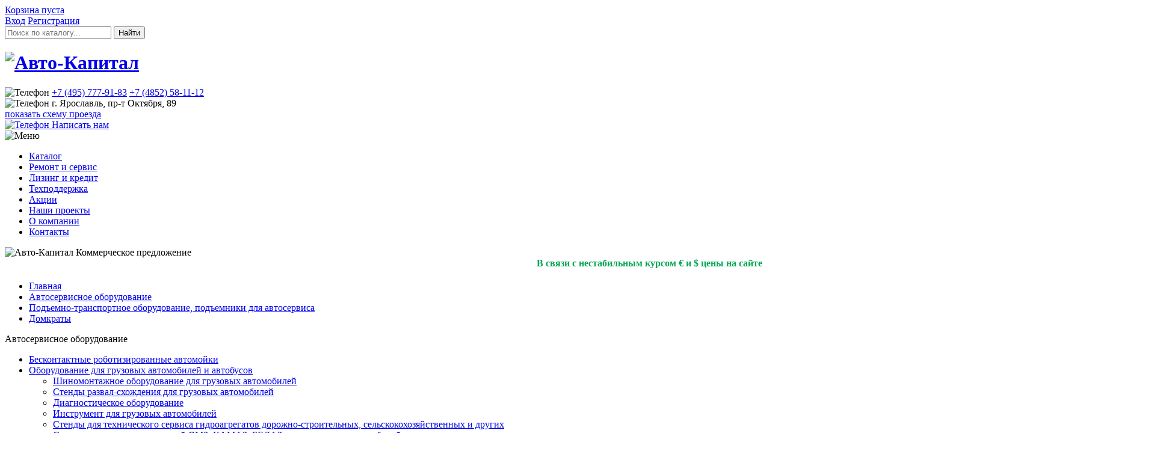

--- FILE ---
content_type: text/html; charset=windows-1251
request_url: https://www.avk76.ru/catalog/detail.php?ID=17008
body_size: 18136
content:

<!DOCTYPE html>
<html>
<head>
    <meta http-equiv="Content-Type" content="text/html; charset=windows-1251" />
<meta name="robots" content="index, follow" />
<link href="/bitrix/cache/css/s2/avk_2018/page_0b7bccc9544b6f60f74d7d2e46c0a26a/page_0b7bccc9544b6f60f74d7d2e46c0a26a_v1.css?17630549731585" type="text/css"  rel="stylesheet" />
<link href="/bitrix/cache/css/s2/avk_2018/template_0630b4390a47e18cab581714015febb5/template_0630b4390a47e18cab581714015febb5_v1.css?17630549731172" type="text/css"  data-template-style="true" rel="stylesheet" />
<script>if(!window.BX)window.BX={};if(!window.BX.message)window.BX.message=function(mess){if(typeof mess==='object'){for(let i in mess) {BX.message[i]=mess[i];} return true;}};</script>
<script>(window.BX||top.BX).message({'JS_CORE_LOADING':'Загрузка...','JS_CORE_NO_DATA':'- Нет данных -','JS_CORE_WINDOW_CLOSE':'Закрыть','JS_CORE_WINDOW_EXPAND':'Развернуть','JS_CORE_WINDOW_NARROW':'Свернуть в окно','JS_CORE_WINDOW_SAVE':'Сохранить','JS_CORE_WINDOW_CANCEL':'Отменить','JS_CORE_WINDOW_CONTINUE':'Продолжить','JS_CORE_H':'ч','JS_CORE_M':'м','JS_CORE_S':'с','JSADM_AI_HIDE_EXTRA':'Скрыть лишние','JSADM_AI_ALL_NOTIF':'Показать все','JSADM_AUTH_REQ':'Требуется авторизация!','JS_CORE_WINDOW_AUTH':'Войти','JS_CORE_IMAGE_FULL':'Полный размер'});</script>

<script src="/bitrix/js/main/core/core.min.js?1763053789223197"></script>

<script>BX.Runtime.registerExtension({'name':'main.core','namespace':'BX','loaded':true});</script>
<script>BX.setJSList(['/bitrix/js/main/core/core_ajax.js','/bitrix/js/main/core/core_promise.js','/bitrix/js/main/polyfill/promise/js/promise.js','/bitrix/js/main/loadext/loadext.js','/bitrix/js/main/loadext/extension.js','/bitrix/js/main/polyfill/promise/js/promise.js','/bitrix/js/main/polyfill/find/js/find.js','/bitrix/js/main/polyfill/includes/js/includes.js','/bitrix/js/main/polyfill/matches/js/matches.js','/bitrix/js/ui/polyfill/closest/js/closest.js','/bitrix/js/main/polyfill/fill/main.polyfill.fill.js','/bitrix/js/main/polyfill/find/js/find.js','/bitrix/js/main/polyfill/matches/js/matches.js','/bitrix/js/main/polyfill/core/dist/polyfill.bundle.js','/bitrix/js/main/core/core.js','/bitrix/js/main/polyfill/intersectionobserver/js/intersectionobserver.js','/bitrix/js/main/lazyload/dist/lazyload.bundle.js','/bitrix/js/main/polyfill/core/dist/polyfill.bundle.js','/bitrix/js/main/parambag/dist/parambag.bundle.js']);
</script>
<script>(window.BX||top.BX).message({'LANGUAGE_ID':'ru','FORMAT_DATE':'DD.MM.YYYY','FORMAT_DATETIME':'DD.MM.YYYY HH:MI:SS','COOKIE_PREFIX':'BITRIX_SM','SERVER_TZ_OFFSET':'10800','UTF_MODE':'N','SITE_ID':'s2','SITE_DIR':'/','USER_ID':'','SERVER_TIME':'1768977461','USER_TZ_OFFSET':'0','USER_TZ_AUTO':'Y','bitrix_sessid':'b14e911fe44e325d66f830531cc42f92'});</script>


<script>BX.setCSSList(['/bitrix/templates/avk_2018/components/lev/catalog.element/.default/style.css','/bitrix/templates/avk_2018/components/bitrix/system.pagenavigation/avk/style.css','/bitrix/templates/avk_2018/components/bitrix/system.pagenavigation/.default/style.css']);</script>
<script type='text/javascript'>window['recaptchaFreeOptions']={'size':'normal','theme':'light','badge':'bottomright','version':'','action':'','lang':'ru','key':'6LeoD7EgAAAAAIXj8B4VEXWICbi_KFKxZCXZC-ct'};</script>
<script type="text/javascript">"use strict";!function(r,c){var l=l||{};l.form_submit;var i=r.recaptchaFreeOptions;l.loadApi=function(){if(!c.getElementById("recaptchaApi")){var e=c.createElement("script");e.async=!0,e.id="recaptchaApi",e.src="//www.google.com/recaptcha/api.js?onload=RecaptchafreeLoaded&render=explicit&hl="+i.lang,e.onerror=function(){console.error('Failed to load "www.google.com/recaptcha/api.js"')},c.getElementsByTagName("head")[0].appendChild(e)}return!0},l.loaded=function(){if(l.renderById=l.renderByIdAfterLoad,l.renderAll(),"invisible"===i.size){c.addEventListener("submit",function(e){if(e.target&&"FORM"===e.target.tagName){var t=e.target.querySelector("div.g-recaptcha").getAttribute("data-widget");grecaptcha.execute(t),l.form_submit=e.target,e.preventDefault()}},!1);for(var e=c.querySelectorAll(".grecaptcha-badge"),t=1;t<e.length;t++)e[t].style.display="none"}r.jQuery&&jQuery(c).ajaxComplete(function(){l.reset()}),void 0!==r.BX.addCustomEvent&&r.BX.addCustomEvent("onAjaxSuccess",function(){l.reset()})},l.renderAll=function(){for(var e=c.querySelectorAll("div.g-recaptcha"),t=0;t<e.length;t++)e[t].hasAttribute("data-widget")||l.renderById(e[t].getAttribute("id"))},l.renderByIdAfterLoad=function(e){var t=c.getElementById(e),a=grecaptcha.render(t,{sitekey:t.hasAttribute("data-sitekey")?t.getAttribute("data-sitekey"):i.key,theme:t.hasAttribute("data-theme")?t.getAttribute("data-theme"):i.theme,size:t.hasAttribute("data-size")?t.getAttribute("data-size"):i.size,callback:t.hasAttribute("data-callback")?t.getAttribute("data-callback"):i.callback,badge:t.hasAttribute("data-badge")?t.getAttribute("data-badge"):i.badge});t.setAttribute("data-widget",a)},l.reset=function(){l.renderAll();for(var e=c.querySelectorAll("div.g-recaptcha[data-widget]"),t=0;t<e.length;t++){var a=e[t].getAttribute("data-widget");r.grecaptcha&&grecaptcha.reset(a)}},l.submitForm=function(e){if(void 0!==l.form_submit){var t=c.createElement("INPUT");t.setAttribute("type","hidden"),t.name="g-recaptcha-response",t.value=e,l.form_submit.appendChild(t);for(var a=l.form_submit.elements,r=0;r<a.length;r++)if("submit"===a[r].getAttribute("type")){var i=c.createElement("INPUT");i.setAttribute("type","hidden"),i.name=a[r].name,i.value=a[r].value,l.form_submit.appendChild(i)}c.createElement("form").submit.call(l.form_submit)}},l.throttle=function(a,r,i){var n,d,c,l=null,o=0;i=i||{};function u(){o=!1===i.leading?0:(new Date).getTime(),l=null,c=a.apply(n,d),l||(n=d=null)}return function(){var e=(new Date).getTime();o||!1!==i.leading||(o=e);var t=r-(e-o);return n=this,d=arguments,t<=0||r<t?(l&&(clearTimeout(l),l=null),o=e,c=a.apply(n,d),l||(n=d=null)):l||!1===i.trailing||(l=setTimeout(u,t)),c}},l.replaceCaptchaBx=function(){var e=c.body.querySelectorAll("form img");l.renderAll();for(var t=0;t<e.length;t++){var a=e[t];if(/\/bitrix\/tools\/captcha\.php\?(captcha_code|captcha_sid)=[0-9a-z]+/i.test(a.src)&&(a.src="[data-uri]",a.removeAttribute("width"),a.removeAttribute("height"),a.style.display="none",!a.parentNode.querySelector(".g-recaptcha"))){var r="d_recaptcha_"+Math.floor(16777215*Math.random()).toString(16),i=c.createElement("div");i.id=r,i.className="g-recaptcha",a.parentNode.appendChild(i),l.renderById(r)}}var n=c.querySelectorAll('form input[name="captcha_word"]');for(t=0;t<n.length;t++){var d=n[t];"none"!==d.style.display&&(d.style.display="none"),d.value=""}},l.init=function(){l.renderById=l.loadApi,c.addEventListener("DOMContentLoaded",function(){l.renderAll(),l.replaceCaptchaBx();var t=l.throttle(l.replaceCaptchaBx,200),e=r.MutationObserver||r.WebKitMutationObserver||r.MozMutationObserver;e?new e(function(e){e.forEach(function(e){"childList"===e.type&&0<e.addedNodes.length&&"IFRAME"!==e.addedNodes[0].tagName&&t()})}).observe(c.body,{attributes:!1,characterData:!1,childList:!0,subtree:!0,attributeOldValue:!1,characterDataOldValue:!1}):c.addEventListener("DOMNodeInserted",function(e){t()})})},l.init(),r.Recaptchafree=l,r.RecaptchafreeLoaded=l.loaded,r.RecaptchafreeSubmitForm=l.submitForm}(window,document);</script>



<script type="text/javascript">var _ba = _ba || []; _ba.push(["aid", "4fa60eeb46f2cb49cf56377d085fb387"]); _ba.push(["host", "www.avk76.ru"]); (function() {var ba = document.createElement("script"); ba.type = "text/javascript"; ba.async = true;ba.src = (document.location.protocol == "https:" ? "https://" : "http://") + "bitrix.info/ba.js";var s = document.getElementsByTagName("script")[0];s.parentNode.insertBefore(ba, s);})();</script>


    <meta name="viewport" content="initial-scale=1.0, width=device-width"/>
    <title>MEGA GT2_grey Домкрат подкатной гидравлический г/п 2000 кг.</title>

    <link href="/bitrix/templates/avk_2018/bitrix/css/kernel_main.css" type="text/css" rel="stylesheet" />
    <link href="/bitrix/templates/avk_2018/bitrix/css/page.css" type="text/css" rel="stylesheet" />
<!--    <link href="--><!--/bitrix/css/template.css" type="text/css" rel="stylesheet" />-->
    <link rel="stylesheet" type="text/css" href="/bitrix/templates/avk_2018/bitrix/css/jquery.fancybox-1.3.4.css" media="screen" />
    <link rel="stylesheet" type="text/css" href="/bitrix/templates/avk_2018/bitrix/css/trackbar.css" />
    <link rel="stylesheet" type="text/css" href="/bitrix/templates/avk_2018/bitrix/css/page_cart.css" />

<!--    <script type="text/javascript" src="--><!--/bitrix/js/template.js"></script>-->
<!--    <script src="--><!--/bitrix/js/jquery-1.4.2.min.js"></script>-->
    <script src="https://ajax.googleapis.com/ajax/libs/jquery/1.11.1/jquery.min.js"></script> <!-- 33 KB -->
    <script src="/bitrix/templates/avk_2018/bitrix/js/sbAJAX.js"></script>
<!--    <script src="--><!--/bitrix/js/jquery.tinycarousel.min.js"></script>-->
    <script type="text/javascript" src="/bitrix/templates/avk_2018/bitrix/js/trackbar.js"></script>
<!--    <script type="text/javascript" src="--><!--/bitrix/js/jquery.mousewheel-3.0.4.pack.js"></script>-->
<!--    <script type="text/javascript" src="--><!--/bitrix/js/jquery.fancybox-1.3.4.pack.js"></script>-->

    <!-- Новое -->
    <!--[if lt IE 9]><script src="http://html5shiv.googlecode.com/svn/trunk/html5.js"></script><![endif]-->
    <link href="/bitrix/templates/avk_2018/css/style.css" rel="stylesheet"/>
    <!--[if IE7 7]><link href="/bitrix/templates/avk_2018/css/ie7.css" rel="stylesheet"/><![endif]-->

    <script type="text/javascript" src="/bitrix/templates/avk_2018/js/new.js"></script>
    <script type="text/javascript" src="/bitrix/templates/avk_2018/js/other_old.js"></script>
    <script type="text/javascript" src="/bitrix/templates/avk_2018/js/main_page_old.js"></script>
	<script src="https://api-maps.yandex.ru/2.1/?lang=ru_RU" type="text/javascript"></script>

    <!-- Новое 2018 -->
    <!-- fotorama.css & fotorama.js. -->
    <link href="https://cdnjs.cloudflare.com/ajax/libs/fotorama/4.6.4/fotorama.css" rel="stylesheet"> <!-- 3 KB -->
    <script src="https://cdnjs.cloudflare.com/ajax/libs/fotorama/4.6.4/fotorama.js"></script> <!-- 16 KB -->

    <!-- lightbox -->
    <link href="/bitrix/templates/avk_2018/lightbox/css/lightbox.min.css" rel="stylesheet">
    <script src="/bitrix/templates/avk_2018/lightbox/js/lightbox.min.js"></script>

    <!-- API Ymaps -->
    <script src="https://api-maps.yandex.ru/2.1/?lang=ru_RU&apikey=8a8ea52d-5f00-46ef-b32d-d1cfee8523a9"></script>
</head>


<body>
<div class="wrapper">
    <div class="top-bar">
        <div>
            

    <div class="cart">
                    <a href="/personal/cart/">Корзина пуста</span></a>
            </div>

    <div class="auth">
        <a href="/ajax/auth.php">Вход</a>
        <a href="/personal/profile/?register=yes">Регистрация</a>
    </div>
    <!--<form class="login_form" name="system_auth" method="post" target="_top" action="">
        		<input type="hidden" name="backurl" value="" />
				<input type="hidden" name="AUTH_FORM" value="Y" />
			<input type="hidden" name="TYPE" value="AUTH" />

        <span>
            <input type="submit" value="Войти" class="btn_login" name="Login"/>
            <a href="/personal/profile/?register=yes" class="reg_link">Регистрация</a>
            <a href="/auth/?forgot_password=yes" class="forgot">Забыли пароль?</a>
        </span>
        <input type="text" class="login" name="USER_LOGIN" value="логин" onblur="if(this.value == '') this.value = 'логин';" onfocus="if(this.value == 'логин') this.value = '';" />
        <input type="password" name="USER_PASSWORD" class="password" value="пароль" onblur="if(this.value == '') this.value = 'пароль';" onfocus="if(this.value == 'пароль') this.value = '';" />
    </form>-->
            <form class="search-form" action="/catalog/search.php">
                <input type="text"
                       class="search_inp"
                       placeholder="Поиск по каталогу..."
                       name="f_ff[NAME]"
                                       />
                <input type="hidden" name="set_filter" value="Y">
                <input type="submit" value="Найти"/>
            </form>
        </div>
    </div>
    <header>
        <div>
            <h1>
                <a href="/" title="На главную">
                    <img src="/bitrix/templates/avk_2018/img/logo.png"
                         srcset="/bitrix/templates/avk_2018/img/logo@2x.png 2x, /bitrix/templates/avk_2018/img/logo@3x.png 3x"
                         alt="Авто-Капитал"
                    />
                </a>
            </h1>
            <div class="phone">
                <img src="/bitrix/templates/avk_2018/img/phone-icon.png"
                     srcset="/bitrix/templates/avk_2018/img/phone-icon@2x.png 2x, /bitrix/templates/avk_2018/img/phone-icon@3x.png 3x"
                     alt="Телефон"
                />
                <a href="tel:+74957779183">+7 (495) 777-91-83</a>
                <a href="tel:+74852581112">+7 (4852) 58-11-12</a>
            </div>
            <div class="address">
                <img src="/bitrix/templates/avk_2018/img/pin-icon.png"
                     srcset="/bitrix/templates/avk_2018/img/pin-icon@2x.png 2x, /bitrix/templates/avk_2018/img/pin-icon@3x.png 3x"
                     alt="Телефон"
                />
                г. Ярославль, пр-т Октября, 89<br/>
                <a href="/ajax/scheme.php">показать схему проезда</a>
            </div>
            <a href="/ajax/write-us.php">
                <img src="/bitrix/templates/avk_2018/img/envelope.png"
                     srcset="/bitrix/templates/avk_2018/img/envelope@2x.png 2x, /bitrix/templates/avk_2018/img/envelope@3x.png 3x"
                     alt="Телефон"
                />
                <span>Написать нам</span>
            </a>
            <div class="menu-switcher">
                <img src="/bitrix/templates/avk_2018/img/menu-switcher.png" alt="Меню"/>
            </div>
            <nav>
                
<ul id="vertical-multilevel-menu">


	
	
		
							<li class=""><a href="/catalog/cat.php?id=444" class="root-item">Каталог</a></li>
			
		
	
	

	
	
		
							<li class=""><a href="/services/" class="root-item">Ремонт и сервис</a></li>
			
		
	
	

	
	
		
							<li class=""><a href="/leasing-and-credit/" class="root-item">Лизинг и кредит</a></li>
			
		
	
	

	
	
		
							<li class=""><a href="/support/" class="root-item">Техподдержка</a></li>
			
		
	
	

	
	
		
							<li class=""><a href="/about/news/" class="root-item">Акции</a></li>
			
		
	
	

	
	
		
							<li class=""><a href="/about/projects/" class="root-item">Наши проекты</a></li>
			
		
	
	

	
	
		
							<li class=""><a href="/about/" class="root-item">О компании</a></li>
			
		
	
	

	
	
		
							<li class=""><a href="/contacts/" class="root-item">Контакты</a></li>
			
		
	
	

</ul>
            </nav>
        </div>
    </header>
    <!--noindex-->
    <div class="header-print">
        <img src="/bitrix/templates/avk_2018/img/logo@3x.png" alt="Авто-Капитал"/>
        <span>Коммерческое предложение</span>
    </div>
    <!--/noindex-->
    <div class="content-wrapper">
            <div class="runstr">
            <marquee><b><font color="#00A650">В связи с нестабильным курсом &euro; и $ цены на сайте являются ориентировочными. Уточняйте финальную стоимость товара у менеджеров.</font></b></marquee>
        </div>
                <div id="navigation"><nav class="bread-crumbs"><ul><li><a href="/" title="Главная">Главная</a></li><li><a href="/catalog/cat.php?id=444" title="Автосервисное оборудование">Автосервисное оборудование</a></li><li><a href="/catalog/cat.php?id=299" title="Подъемно-транспортное оборудование, подъемники для автосервиса">Подъемно-транспортное оборудование, подъемники для автосервиса</a></li><li><a href="/catalog/cat.php?id=473" title="Домкраты">Домкраты</a></li></ul></nav>        </div>
            <aside class="left-column">
            <nav>
                                    
<!--<ul>-->


	
	
					<span>Автосервисное оборудование</span>
				<ul>
		
	
	

	
	
									<li ><a href="/catalog/cat.php?id=1477">Бесконтактные роботизированные автомойки</a>
			
		
	
	

	
	
					<li class="active" onclick="if(this.className=='hover') this.className =''; else this.className = 'hover';"><a href="/catalog/cat.php?id=624" >Оборудование для грузовых автомобилей и автобусов</a>
				<ul>
		
	
	

	
	
									<li ><a href="/catalog/cat.php?id=425">Шиномонтажное оборудование для грузовых автомобилей </a>
			
		
	
	

	
	
									<li ><a href="/catalog/cat.php?id=633">Стенды развал-схождения для грузовых автомобилей</a>
			
		
	
	

	
	
									<li ><a href="/catalog/cat.php?id=634">Диагностическое оборудование</a>
			
		
	
	

	
	
									<li ><a href="/catalog/cat.php?id=6174">Инструмент для грузовых автомобилей</a>
			
		
	
	

	
	
									<li class="active"><a href="/catalog/cat.php?id=532">Стенды для технического сервиса гидроагрегатов дорожно-строительных, сельскокохозяйственных и других</a>
			
		
	
	

	
	
									<li ><a href="/catalog/cat.php?id=506">Стенды для ремонта двигателей ЯМЗ, КАМАЗ, БЕЛАЗ и др. грузовых автомобилей</a>
			
		
	
	

	
	
									<li ><a href="/catalog/cat.php?id=637">Окрасочно-сушильные камеры для грузовых автомобилей</a>
			
		
	
	

			</ul></li>	
	
					<li  onclick="if(this.className=='hover') this.className =''; else this.className = 'hover';"><a href="/catalog/cat.php?id=299" >Подъемно-транспортное оборудование, подъемники для автосервиса</a>
				<ul>
		
	
	

	
	
									<li ><a href="/catalog/cat.php?id=340">Подъемники двухстоечные</a>
			
		
	
	

	
	
									<li ><a href="/catalog/cat.php?id=744">Подъемники плунжерные</a>
			
		
	
	

	
	
									<li ><a href="/catalog/cat.php?id=341">Подъемники четырехстоечные</a>
			
		
	
	

	
	
									<li ><a href="/catalog/cat.php?id=346">Подъемники ножничные</a>
			
		
	
	

	
	
									<li ><a href="/catalog/cat.php?id=602">Ямные пути</a>
			
		
	
	

	
	
									<li ><a href="/catalog/cat.php?id=473">Домкраты</a>
			
		
	
	

	
	
									<li ><a href="/catalog/cat.php?id=464">Траверсы</a>
			
		
	
	

			</ul></li>	
	
					<li  onclick="if(this.className=='hover') this.className =''; else this.className = 'hover';"><a href="/catalog/cat.php?id=300" >Шиномонтажное оборудование</a>
				<ul>
		
	
	

	
	
									<li ><a href="/catalog/cat.php?id=533">Шиномонтажные станки</a>
			
		
	
	

	
	
									<li ><a href="/catalog/cat.php?id=301">Балансировочные станки</a>
			
		
	
	

	
	
									<li ><a href="/catalog/cat.php?id=555">Станки для правки дисков</a>
			
		
	
	

	
	
									<li ><a href="/catalog/cat.php?id=556">Вулканизаторы</a>
			
		
	
	

	
	
									<li ><a href="/catalog/cat.php?id=513">Оборудование для мойки колес</a>
			
		
	
	

	
	
									<li ><a href="/catalog/cat.php?id=605">Прочее оборудование для шиномонтажа</a>
			
		
	
	

	
	
									<li ><a href="/catalog/cat.php?id=1483">Запчасти для шиномонтажных и балансировочных станков</a>
			
		
	
	

			</ul></li>	
	
					<li  onclick="if(this.className=='hover') this.className =''; else this.className = 'hover';"><a href="/catalog/cat.php?id=313" >Стенды развал-схождения</a>
				<ul>
		
	
	

	
	
									<li ><a href="/catalog/cat.php?id=314">Стенды развал-схождения Россия</a>
			
		
	
	

	
	
									<li ><a href="/catalog/cat.php?id=331">Cтенды сход-развал Hunter (США)</a>
			
		
	
	

	
	
									<li ><a href="/catalog/cat.php?id=560">Cтенды сход-развал Германия</a>
			
		
	
	

	
	
									<li ><a href="/catalog/cat.php?id=612">Поворотные круги и др. аксессуары</a>
			
		
	
	

	
	
									<li ><a href="/catalog/cat.php?id=1475">Запчасти к стендам развал-схождения</a>
			
		
	
	

			</ul></li>	
	
					<li  onclick="if(this.className=='hover') this.className =''; else this.className = 'hover';"><a href="/catalog/cat.php?id=318" >Окрасочное оборудование</a>
				<ul>
		
	
	

	
	
									<li ><a href="/catalog/cat.php?id=574">Окрасочно-сушильные камеры для легковых автомобилей</a>
			
		
	
	

	
	
									<li ><a href="/catalog/cat.php?id=613">Посты подготовки к окраске</a>
			
		
	
	

	
	
									<li ><a href="/catalog/cat.php?id=577">Инфракрасные сушки</a>
			
		
	
	

	
	
									<li ><a href="/catalog/cat.php?id=1492">Окрасочно-сушильные камеры для грузового и коммерческого транспорта</a>
			
		
	
	

	
	
									<li ><a href="/catalog/cat.php?id=1484">Фильтра для покрасочных камер</a>
			
		
	
	

			</ul></li>	
	
					<li  onclick="if(this.className=='hover') this.className =''; else this.className = 'hover';"><a href="/catalog/cat.php?id=317" >Рихтовочное и кузовное оборудование, стапели</a>
				<ul>
		
	
	

	
	
									<li ><a href="/catalog/cat.php?id=615">Стапели, Рихтовочные стенды рамного типа</a>
			
		
	
	

	
	
									<li ><a href="/catalog/cat.php?id=375">Стапели, Рихтовочные стенды платформенного типа</a>
			
		
	
	

	
	
									<li ><a href="/catalog/cat.php?id=617">Стапели, Рихтовочные стенды напольного типа</a>
			
		
	
	

	
	
									<li ><a href="/catalog/cat.php?id=1462">Стапели Autorobot</a>
			
		
	
	

	
	
									<li ><a href="/catalog/cat.php?id=571">Системы контроля геометрии кузова</a>
			
		
	
	

	
	
									<li ><a href="/catalog/cat.php?id=619">Сварочное оборудование</a>
			
		
	
	

			</ul></li>	
	
					<li  onclick="if(this.className=='hover') this.className =''; else this.className = 'hover';"><a href="/catalog/cat.php?id=289" >Диагностическое оборудование</a>
				<ul>
		
	
	

	
	
									<li ><a href="/catalog/cat.php?id=385">Линии технического контроля (ЛТК)</a>
			
		
	
	

	
	
									<li ><a href="/catalog/cat.php?id=753">Тормозные стенды</a>
			
		
	
	

	
	
									<li ><a href="/catalog/cat.php?id=524">Сканеры</a>
			
		
	
	

	
	
									<li ><a href="/catalog/cat.php?id=526">Мотор-тестеры</a>
			
		
	
	

	
	
									<li ><a href="/catalog/cat.php?id=527">Газоанализаторы</a>
			
		
	
	

	
	
									<li ><a href="/catalog/cat.php?id=528">Дымомеры</a>
			
		
	
	

	
	
									<li ><a href="/catalog/cat.php?id=529">Средства малой диагностики</a>
			
		
	
	

	
	
									<li ><a href="/catalog/cat.php?id=621">Установки для проверки света фар </a>
			
		
	
	

			</ul></li>	
	
					<li  onclick="if(this.className=='hover') this.className =''; else this.className = 'hover';"><a href="/catalog/cat.php?id=395" >Оборудование для автомоек</a>
				<ul>
		
	
	

	
	
									<li ><a href="/catalog/cat.php?id=585">Очистные установки</a>
			
		
	
	

	
	
									<li ><a href="/catalog/cat.php?id=584">Аппараты высокого давления без нагрева воды</a>
			
		
	
	

	
	
									<li ><a href="/catalog/cat.php?id=583">Аппараты высокого давления с нагревом воды</a>
			
		
	
	

	
	
									<li ><a href="/catalog/cat.php?id=586">Парогенераторы</a>
			
		
	
	

	
	
									<li ><a href="/catalog/cat.php?id=588">Пылесосы для влажной и сухой уборки</a>
			
		
	
	

	
	
									<li ><a href="/catalog/cat.php?id=589">Химчистки</a>
			
		
	
	

	
	
									<li ><a href="/catalog/cat.php?id=587">Пеногенераторы</a>
			
		
	
	

	
	
									<li ><a href="/catalog/cat.php?id=582">Аксессуары и запчасти для АВД</a>
			
		
	
	

			</ul></li>	
	
					<li  onclick="if(this.className=='hover') this.className =''; else this.className = 'hover';"><a href="/catalog/cat.php?id=332" >Маслосменное оборудование</a>
				<ul>
		
	
	

	
	
									<li ><a href="/catalog/cat.php?id=498">Оборудование для слива и откачки масла</a>
			
		
	
	

	
	
									<li ><a href="/catalog/cat.php?id=499">Оборудование для раздачи масла</a>
			
		
	
	

	
	
									<li ><a href="/catalog/cat.php?id=496">Оборудование для раздачи смазок</a>
			
		
	
	

	
	
									<li ><a href="/catalog/cat.php?id=494">Оборудование для замены масла в АКПП</a>
			
		
	
	

	
	
									<li ><a href="/catalog/cat.php?id=500">Аксессуары</a>
			
		
	
	

			</ul></li>	
	
					<li  onclick="if(this.className=='hover') this.className =''; else this.className = 'hover';"><a href="/catalog/cat.php?id=622" >Слесарно-ремонтное оборудование</a>
				<ul>
		
	
	

	
	
									<li ><a href="/catalog/cat.php?id=623">Станки для проточки тормозных дисков</a>
			
		
	
	

	
	
									<li ><a href="/catalog/cat.php?id=472">Трансмиссионные стойки</a>
			
		
	
	

	
	
									<li ><a href="/catalog/cat.php?id=475">Краны гаражные</a>
			
		
	
	

	
	
									<li ><a href="/catalog/cat.php?id=474">Гидравлические прессы</a>
			
		
	
	

	
	
									<li ><a href="/catalog/cat.php?id=482">Инструмент</a>
			
		
	
	

	
	
									<li ><a href="/catalog/cat.php?id=369">Зарядные и пуско-зарядные устройства</a>
			
		
	
	

	
	
									<li ><a href="/catalog/cat.php?id=1486">Вспомогательное оборудование</a>
			
		
	
	

			</ul></li>	
	
					<li  onclick="if(this.className=='hover') this.className =''; else this.className = 'hover';"><a href="/catalog/cat.php?id=590" >Оборудование для обслуживания автомобильных кондиционеров</a>
				<ul>
		
	
	

	
	
									<li ><a href="/catalog/cat.php?id=591">Установки для обслуживания автомобильных систем кондиционирования</a>
			
		
	
	

	
	
									<li ><a href="/catalog/cat.php?id=593">Аксессуары</a>
			
		
	
	

			</ul></li>	
	
					<li  onclick="if(this.className=='hover') this.className =''; else this.className = 'hover';"><a href="/catalog/cat.php?id=638" >Оборудование для ремонта топливных систем (ТНВД, форсунок, плунжерных пар)</a>
				<ul>
		
	
	

	
	
									<li ><a href="/catalog/cat.php?id=267">Оборудование для дизельной топливной аппаратуры</a>
			
		
	
	

	
	
									<li ><a href="/catalog/cat.php?id=501">Оборудование для диагностики, ультразвуковой очистки и промывки топливных систем</a>
			
		
	
	

			</ul></li>	
	
					<li  onclick="if(this.className=='hover') this.className =''; else this.className = 'hover';"><a href="/catalog/cat.php?id=640" >Производственная мебель</a>
				<ul>
		
	
	

	
	
									<li ><a href="/catalog/cat.php?id=642">Верстаки однотумбовые</a>
			
		
	
	

	
	
									<li ><a href="/catalog/cat.php?id=4579">Столы сварщика</a>
			
		
	
	

	
	
									<li ><a href="/catalog/cat.php?id=641">Верстаки двухтумбовые</a>
			
		
	
	

	
	
									<li ><a href="/catalog/cat.php?id=643">Тележки инструментальные</a>
			
		
	
	

	
	
									<li ><a href="/catalog/cat.php?id=644">Шкафы для одежды</a>
			
		
	
	

	
	
									<li ><a href="/catalog/cat.php?id=645">Стеллажи металлические</a>
			
		
	
	

	
	
									<li ><a href="/catalog/cat.php?id=4580">Верстаки бестумбовые</a>
			
		
	
	

	
	
									<li ><a href="/catalog/cat.php?id=1485">Шкафы инструментальные</a>
			
		
	
	

			</ul></li>	
	
					<li  onclick="if(this.className=='hover') this.className =''; else this.className = 'hover';"><a href="/catalog/cat.php?id=3911" >Стропы и грузозахватные приспособления</a>
				<ul>
		
	
	

	
	
									<li ><a href="/catalog/cat.php?id=3912">Блоки</a>
			
		
	
	

	
	
									<li ><a href="/catalog/cat.php?id=4615">Буксиры канатные</a>
			
		
	
	

	
	
									<li ><a href="/catalog/cat.php?id=3916">Захваты</a>
			
		
	
	

	
	
									<li ><a href="/catalog/cat.php?id=3925">Ремни стяжные</a>
			
		
	
	

	
	
									<li ><a href="/catalog/cat.php?id=4616">Средства защиты от падения с высоты</a>
			
		
	
	

	
	
									<li ><a href="/catalog/cat.php?id=4261">Стропы канатные</a>
			
		
	
	

	
	
									<li ><a href="/catalog/cat.php?id=3930">Стропы текстильные</a>
			
		
	
	

	
	
									<li ><a href="/catalog/cat.php?id=4252">Стропы цепные</a>
			
		
	
	

	
	
									<li ><a href="/catalog/cat.php?id=3927">Цепные талрепы, стяжки цепные</a>
			
		
	
	

			</ul></li>	
	
					<li  onclick="if(this.className=='hover') this.className =''; else this.className = 'hover';"><a href="/catalog/cat.php?id=3855" >Складская техника</a>
				<ul>
		
	
	

	
	
									<li ><a href="/catalog/cat.php?id=4209">АКБ и зарядные устройства</a>
			
		
	
	

	
	
									<li ><a href="/catalog/cat.php?id=4121">Погрузчики</a>
			
		
	
	

	
	
									<li ><a href="/catalog/cat.php?id=4035">Подъемники</a>
			
		
	
	

	
	
									<li ><a href="/catalog/cat.php?id=4124">Ричтраки (штабелеры-погрузчики)</a>
			
		
	
	

	
	
									<li ><a href="/catalog/cat.php?id=4072">Сборщики заказов</a>
			
		
	
	

	
	
									<li ><a href="/catalog/cat.php?id=3857">Столы подъемные</a>
			
		
	
	

	
	
									<li ><a href="/catalog/cat.php?id=3856">Тележки</a>
			
		
	
	

	
	
									<li ><a href="/catalog/cat.php?id=4129">Тягачи</a>
			
		
	
	

	
	
									<li ><a href="/catalog/cat.php?id=3858">Штабелеры</a>
			
		
	
	

			</ul></li>	
	
					<li  onclick="if(this.className=='hover') this.className =''; else this.className = 'hover';"><a href="/catalog/cat.php?id=3862" >Грузоподъемное оборудование</a>
				<ul>
		
	
	

	
	
									<li ><a href="/catalog/cat.php?id=3894">Домкраты</a>
			
		
	
	

	
	
									<li ><a href="/catalog/cat.php?id=3867">Краны и балки</a>
			
		
	
	

	
	
									<li ><a href="/catalog/cat.php?id=3878">Лебедки</a>
			
		
	
	

	
	
									<li ><a href="/catalog/cat.php?id=4039">Ломы такелажные</a>
			
		
	
	

	
	
									<li ><a href="/catalog/cat.php?id=4397">Платформы грузовые</a>
			
		
	
	

	
	
									<li ><a href="/catalog/cat.php?id=4094">Пульты управления</a>
			
		
	
	

	
	
									<li ><a href="/catalog/cat.php?id=4144">Редукторы</a>
			
		
	
	

	
	
									<li ><a href="/catalog/cat.php?id=4033">Тали</a>
			
		
	
	

	
	
									<li ><a href="/catalog/cat.php?id=4059">Тележки для мостовых кранов</a>
			
		
	
	

	
	
									<li ><a href="/catalog/cat.php?id=3863">Тележки для талей</a>
			
		
	
	

	
	
									<li ><a href="/catalog/cat.php?id=3876">Треноги перегрузочные</a>
			
		
	
	

			</ul></li>	
	
					<li  onclick="if(this.className=='hover') this.className =''; else this.className = 'hover';"><a href="/catalog/cat.php?id=3932" >Такелаж и комплектующие</a>
				<ul>
		
	
	

	
	
									<li ><a href="/catalog/cat.php?id=3956">Втулки алюминиевые для строп</a>
			
		
	
	

	
	
									<li ><a href="/catalog/cat.php?id=3965">Зажимы канатные винтовые</a>
			
		
	
	

	
	
									<li ><a href="/catalog/cat.php?id=3958">Коуши</a>
			
		
	
	

	
	
									<li ><a href="/catalog/cat.php?id=3940">Крюки, звенья для стропов</a>
			
		
	
	

	
	
									<li ><a href="/catalog/cat.php?id=4045">Ремкомплекты для крюков</a>
			
		
	
	

	
	
									<li ><a href="/catalog/cat.php?id=3960">Скобы такелажные различные</a>
			
		
	
	

	
	
									<li ><a href="/catalog/cat.php?id=3968">Талрепы</a>
			
		
	
	

	
	
									<li ><a href="/catalog/cat.php?id=4645">Фалы полиамидные</a>
			
		
	
	

	
	
									<li ><a href="/catalog/cat.php?id=3938">Цепи круглозвенные грузовые</a>
			
		
	
	

			</ul></li>	
	
					<li  onclick="if(this.className=='hover') this.className =''; else this.className = 'hover';"><a href="/catalog/cat.php?id=3933" >Лента текстильная</a>
				<ul>
		
	
	

	
	
									<li ><a href="/catalog/cat.php?id=3934">Лента текстильная 5:1</a>
			
		
	
	

	
	
									<li ><a href="/catalog/cat.php?id=4011">Лента текстильная 6:1</a>
			
		
	
	

	
	
									<li ><a href="/catalog/cat.php?id=3935">Лента текстильная 7:1</a>
			
		
	
	

	
	
									<li ><a href="/catalog/cat.php?id=3936">Лента текстильная для ремней</a>
			
		
	
	

	
	
									<li ><a href="/catalog/cat.php?id=3937">Нить для текстильных стропов</a>
			
		
	
	

			</ul></li>	
	
					<li  onclick="if(this.className=='hover') this.className =''; else this.className = 'hover';"><a href="/catalog/cat.php?id=3976" >Гидравлический и электрический инструмент</a>
				<ul>
		
	
	

	
	
									<li ><a href="/catalog/cat.php?id=3995">Арматурорезы гидравлические</a>
			
		
	
	

	
	
									<li ><a href="/catalog/cat.php?id=4647">Болторезы</a>
			
		
	
	

	
	
									<li ><a href="/catalog/cat.php?id=3993">Гайколомы гидравлические</a>
			
		
	
	

	
	
									<li ><a href="/catalog/cat.php?id=4029">Запчасти к товарам раздела</a>
			
		
	
	

	
	
									<li ><a href="/catalog/cat.php?id=4016">Клуппы электрические</a>
			
		
	
	

	
	
									<li ><a href="/catalog/cat.php?id=3982">Опрессовщики гидравлические, электрические</a>
			
		
	
	

	
	
									<li ><a href="/catalog/cat.php?id=3988">Опрессовщики кабеля, наконечников, гильз</a>
			
		
	
	

	
	
									<li ><a href="/catalog/cat.php?id=4001">Прессы</a>
			
		
	
	

	
	
									<li ><a href="/catalog/cat.php?id=3990">Секторные ножницы, кабелерезы</a>
			
		
	
	

	
	
									<li ><a href="/catalog/cat.php?id=3985">Съемники гидравлические</a>
			
		
	
	

	
	
									<li ><a href="/catalog/cat.php?id=3977">Трубогибы гидравлические</a>
			
		
	
	

			</ul></li>	
	
					<li  onclick="if(this.className=='hover') this.className =''; else this.className = 'hover';"><a href="/catalog/cat.php?id=4297" >Клининговое оборудование</a>
				<ul>
		
	
	

	
	
									<li ><a href="/catalog/cat.php?id=4648">Аккумуляторы для клинингового оборудования</a>
			
		
	
	

	
	
									<li ><a href="/catalog/cat.php?id=4649">Зарядные устройства для клинингового оборудования</a>
			
		
	
	

	
	
									<li ><a href="/catalog/cat.php?id=4298">Комплектующие для клинингового оборудования</a>
			
		
	
	

	
	
									<li ><a href="/catalog/cat.php?id=4299">Машины для прочистки канализационных труб</a>
			
		
	
	

	
	
									<li ><a href="/catalog/cat.php?id=4300">Машины подметальные</a>
			
		
	
	

	
	
									<li ><a href="/catalog/cat.php?id=4301">Машины поломоечные</a>
			
		
	
	

	
	
									<li ><a href="/catalog/cat.php?id=4302">Мойки высокого давления</a>
			
		
	
	

	
	
									<li ><a href="/catalog/cat.php?id=4650">Полотеры</a>
			
		
	
	

			</ul></li>	
	
					<li  onclick="if(this.className=='hover') this.className =''; else this.className = 'hover';"><a href="/catalog/cat.php?id=3997" >Строительное оборудование</a>
				<ul>
		
	
	

	
	
									<li ><a href="/catalog/cat.php?id=4155">Бадьи для бетона</a>
			
		
	
	

	
	
									<li ><a href="/catalog/cat.php?id=4303">Бензорезы</a>
			
		
	
	

	
	
									<li ><a href="/catalog/cat.php?id=3998">Бетоносмесители электрические</a>
			
		
	
	

	
	
									<li ><a href="/catalog/cat.php?id=4627">Бордюрные машины</a>
			
		
	
	

	
	
									<li ><a href="/catalog/cat.php?id=4312">Буры</a>
			
		
	
	

	
	
									<li ><a href="/catalog/cat.php?id=4133">Вибротехника</a>
			
		
	
	

	
	
									<li ><a href="/catalog/cat.php?id=4439">Генераторы, помпы, нагреватели</a>
			
		
	
	

	
	
									<li ><a href="/catalog/cat.php?id=4275">Гибочное оборудование</a>
			
		
	
	

	
	
									<li ><a href="/catalog/cat.php?id=4217">Гладилки для бетона</a>
			
		
	
	

	
	
									<li ><a href="/catalog/cat.php?id=4635">Завесы тепловые и ИК обогреватели</a>
			
		
	
	

	
	
									<li ><a href="/catalog/cat.php?id=4248">Компрессоры</a>
			
		
	
	

	
	
									<li ><a href="/catalog/cat.php?id=4218">Лестницы, стремянки, вышки-туры</a>
			
		
	
	

	
	
									<li ><a href="/catalog/cat.php?id=4370">Малярное оборудование</a>
			
		
	
	

	
	
									<li ><a href="/catalog/cat.php?id=4159">Машины затирочные для бетона</a>
			
		
	
	

	
	
									<li ><a href="/catalog/cat.php?id=4638">Машины фрезеровальные</a>
			
		
	
	

	
	
									<li ><a href="/catalog/cat.php?id=4278">Машины шлифовальные для пола</a>
			
		
	
	

	
	
									<li ><a href="/catalog/cat.php?id=4308">Молотки и коперы</a>
			
		
	
	

	
	
									<li ><a href="/catalog/cat.php?id=4244">Пистолеты вязальные для арматуры</a>
			
		
	
	

	
	
									<li ><a href="/catalog/cat.php?id=4175">Подъемники фасадные (люльки строительные)</a>
			
		
	
	

	
	
									<li ><a href="/catalog/cat.php?id=4160">Пушки тепловые</a>
			
		
	
	

	
	
									<li ><a href="/catalog/cat.php?id=4374">Пылесосы строительные</a>
			
		
	
	

	
	
									<li ><a href="/catalog/cat.php?id=4376">Пылесосы строительные</a>
			
		
	
	

	
	
									<li ><a href="/catalog/cat.php?id=4163">Сварочное оборудование</a>
			
		
	
	

	
	
									<li ><a href="/catalog/cat.php?id=4140">Станки</a>
			
		
	
	

	
	
									<li ><a href="/catalog/cat.php?id=4319">Строительные пылесосы</a>
			
		
	
	

	
	
									<li ><a href="/catalog/cat.php?id=4085">Тачки строительные</a>
			
		
	
	

	
	
									<li ><a href="/catalog/cat.php?id=4296">Труборезы</a>
			
		
	
	

	
	
									<li ><a href="/catalog/cat.php?id=4161">Швонарезчики</a>
			
		
	
	

			</ul></li>	
	
					<li  onclick="if(this.className=='hover') this.className =''; else this.className = 'hover';"><a href="/catalog/cat.php?id=3859" >Весовое оборудование</a>
				<ul>
		
	
	

	
	
									<li ><a href="/catalog/cat.php?id=4019">Весы крановые</a>
			
		
	
	

	
	
									<li ><a href="/catalog/cat.php?id=3860">Весы платформенные электронные</a>
			
		
	
	

			</ul></li>	
	
					<li  onclick="if(this.className=='hover') this.className =''; else this.className = 'hover';"><a href="/catalog/cat.php?id=4281" >Садовая техника</a>
				<ul>
		
	
	

	
	
									<li ><a href="/catalog/cat.php?id=4306">Бензопилы</a>
			
		
	
	

	
	
									<li ><a href="/catalog/cat.php?id=4282">Снегоуборщики</a>
			
		
	
	

	
	
									<li ><a href="/catalog/cat.php?id=4307">Триммеры бензиновые</a>
			
		
	
	

			</ul></li>	
	
									<li ><a href="/catalog/cat.php?id=1446">Автохимия, расходные материалы</a>
			
		
	
	

			</ul></li>	
	
					<span>Автосервисное оборудование</span>
				<ul>
		
	
	

	
	
									<li ><a href="/catalog/cat.php?id=6183">WDK</a>
			
		
	
	

	
	
					<li  onclick="if(this.className=='hover') this.className =''; else this.className = 'hover';"><a href="/catalog/cat.php?id=6167" >Диагностическое оборудование</a>
				<ul>
		
	
	

	
	
									<li ><a href="/catalog/cat.php?id=6168">Сканеры</a>
			
		
	
	

	
	
									<li ><a href="/catalog/cat.php?id=6213">Линии технического контроля (ЛТК)</a>
			
		
	
	

	
	
									<li ><a href="/catalog/cat.php?id=6214">Дымомеры</a>
			
		
	
	

	
	
									<li ><a href="/catalog/cat.php?id=6215">Средства малой диагностики</a>
			
		
	
	

	
	
									<li ><a href="/catalog/cat.php?id=6216">Установки для проверки света фар </a>
			
		
	
	

			</ul></li>	
	
					<li  onclick="if(this.className=='hover') this.className =''; else this.className = 'hover';"><a href="/catalog/cat.php?id=6176" >Окрасочное оборудование</a>
				<ul>
		
	
	

	
	
									<li ><a href="/catalog/cat.php?id=6208">Окрасочно-сушильные камеры для легковых автомобилей</a>
			
		
	
	

	
	
									<li ><a href="/catalog/cat.php?id=6209">Инфракрасные сушки</a>
			
		
	
	

	
	
									<li ><a href="/catalog/cat.php?id=1464">Краскопульты и аксессуары для окрасочных работ</a>
			
		
	
	

			</ul></li>	
	
					<li  onclick="if(this.className=='hover') this.className =''; else this.className = 'hover';"><a href="/catalog/cat.php?id=6160" >Подъемно-транспортное оборудование, подъемники для автосервиса</a>
				<ul>
		
	
	

	
	
									<li ><a href="/catalog/cat.php?id=6161">Подъемники двухстоечные</a>
			
		
	
	

	
	
									<li ><a href="/catalog/cat.php?id=1470">Подъемники для грузовых автомобилей и автобусов</a>
			
		
	
	

	
	
									<li ><a href="/catalog/cat.php?id=6191">Домкраты</a>
			
		
	
	

	
	
									<li ><a href="/catalog/cat.php?id=6192">Траверсы</a>
			
		
	
	

	
	
									<li ><a href="/catalog/cat.php?id=6195">Подъемники четырехстоечные</a>
			
		
	
	

	
	
									<li ><a href="/catalog/cat.php?id=6198">Подъемники ножничные</a>
			
		
	
	

			</ul></li>	
	
					<li  onclick="if(this.className=='hover') this.className =''; else this.className = 'hover';"><a href="/catalog/cat.php?id=6262" >Производственная мебель</a>
				<ul>
		
	
	

	
	
									<li ><a href="/catalog/cat.php?id=6263">Верстаки однотумбовые</a>
			
		
	
	

			</ul></li>	
	
					<li  onclick="if(this.className=='hover') this.className =''; else this.className = 'hover';"><a href="/catalog/cat.php?id=6184" >Колористика</a>
				<ul>
		
	
	

	
	
									<li ><a href="/catalog/cat.php?id=6188">Абразивные материалы</a>
			
		
	
	

	
	
									<li ><a href="/catalog/cat.php?id=6185">Малярные принадлежности</a>
			
		
	
	

			</ul></li>	
	
					<li  onclick="if(this.className=='hover') this.className =''; else this.className = 'hover';"><a href="/catalog/cat.php?id=6177" >Шиномонтажное оборудование</a>
				<ul>
		
	
	

	
	
									<li ><a href="/catalog/cat.php?id=6178">Шиномонтажные станки</a>
			
		
	
	

	
	
									<li ><a href="/catalog/cat.php?id=6200">Станки для правки дисков</a>
			
		
	
	

	
	
									<li ><a href="/catalog/cat.php?id=6201">Вулканизаторы</a>
			
		
	
	

	
	
									<li ><a href="/catalog/cat.php?id=6202">Прочее оборудование для шиномонтажа</a>
			
		
	
	

	
	
									<li ><a href="/catalog/cat.php?id=6205">Балансировочные станки</a>
			
		
	
	

			</ul></li>	
	
					<li  onclick="if(this.className=='hover') this.className =''; else this.className = 'hover';"><a href="/catalog/cat.php?id=6163" >Слесарно-ремонтное оборудование</a>
				<ul>
		
	
	

	
	
									<li ><a href="/catalog/cat.php?id=6189">Инструмент рабочий</a>
			
		
	
	

	
	
									<li ><a href="/catalog/cat.php?id=746">Оборудование для мойки деталей и агрегатов</a>
			
		
	
	

	
	
									<li ><a href="/catalog/cat.php?id=6164">Инструмент</a>
			
		
	
	

	
	
									<li ><a href="/catalog/cat.php?id=6228">Трансмиссионные стойки</a>
			
		
	
	

	
	
									<li ><a href="/catalog/cat.php?id=6229">Краны гаражные</a>
			
		
	
	

	
	
									<li ><a href="/catalog/cat.php?id=6230">Гидравлические прессы</a>
			
		
	
	

			</ul></li>	
	
					<li  onclick="if(this.className=='hover') this.className =''; else this.className = 'hover';"><a href="/catalog/cat.php?id=6180" >Оборудование для ремонта топливных систем (ТНВД, форсунок, плунжерных пар)</a>
				<ul>
		
	
	

	
	
									<li ><a href="/catalog/cat.php?id=6181">Оборудование для дизельной топливной аппаратуры</a>
			
		
	
	

	
	
									<li ><a href="/catalog/cat.php?id=6257">Оборудование для диагностики, ультразвуковой очистки и промывки топливных систем</a>
			
		
	
	

			</ul></li>	
	
					<li  onclick="if(this.className=='hover') this.className =''; else this.className = 'hover';"><a href="/catalog/cat.php?id=6186" >Рихтовочное и кузовное оборудование, стапели</a>
				<ul>
		
	
	

	
	
									<li ><a href="/catalog/cat.php?id=6210">Стапели, Рихтовочные стенды рамного типа</a>
			
		
	
	

	
	
									<li ><a href="/catalog/cat.php?id=6211">Стапели, Рихтовочные стенды платформенного типа</a>
			
		
	
	

	
	
									<li ><a href="/catalog/cat.php?id=6212">Системы контроля геометрии кузова</a>
			
		
	
	

	
	
									<li ><a href="/catalog/cat.php?id=1463">Инструмент для кузовного ремонта</a>
			
		
	
	

			</ul></li>	
	
					<li  onclick="if(this.className=='hover') this.className =''; else this.className = 'hover';"><a href="/catalog/cat.php?id=6169" >Оборудование для грузовых автомобилей и автобусов</a>
				<ul>
		
	
	

	
	
									<li ><a href="/catalog/cat.php?id=6172">Диагностическое оборудование</a>
			
		
	
	

	
	
									<li ><a href="/catalog/cat.php?id=6170">Стенды для ремонта двигателей ЯМЗ, КАМАЗ, БЕЛАЗ и др. грузовых автомобилей</a>
			
		
	
	

	
	
									<li ><a href="/catalog/cat.php?id=751">Слесарно-ремонтное оборудование</a>
			
		
	
	

	
	
									<li ><a href="/catalog/cat.php?id=6238">Окрасочно-сушильные камеры для грузовых автомобилей</a>
			
		
	
	

	
	
									<li ><a href="/catalog/cat.php?id=6239">Шиномонтажное оборудование для грузовых автомобилей </a>
			
		
	
	

			</ul></li>	
	
					<li  onclick="if(this.className=='hover') this.className =''; else this.className = 'hover';"><a href="/catalog/cat.php?id=1440" >Компрессоры</a>
				<ul>
		
	
	

	
	
									<li ><a href="/catalog/cat.php?id=1442">Винтовые компрессоры</a>
			
		
	
	

	
	
									<li ><a href="/catalog/cat.php?id=1441">Поршневые компрессоры</a>
			
		
	
	

	
	
									<li ><a href="/catalog/cat.php?id=1445">Ресиверы и пневмооборудование</a>
			
		
	
	

	
	
									<li ><a href="/catalog/cat.php?id=1460">Пневматические линии</a>
			
		
	
	

			</ul></li>	
	
					<li  onclick="if(this.className=='hover') this.className =''; else this.className = 'hover';"><a href="/catalog/cat.php?id=6217" >Оборудование для автомоек</a>
				<ul>
		
	
	

	
	
									<li ><a href="/catalog/cat.php?id=6218">Очистные установки</a>
			
		
	
	

	
	
									<li ><a href="/catalog/cat.php?id=6219">Аппараты высокого давления без нагрева воды</a>
			
		
	
	

	
	
									<li ><a href="/catalog/cat.php?id=6220">Аппараты высокого давления с нагревом воды</a>
			
		
	
	

	
	
									<li ><a href="/catalog/cat.php?id=6221">Парогенераторы</a>
			
		
	
	

	
	
									<li ><a href="/catalog/cat.php?id=6222">Химчистки</a>
			
		
	
	

			</ul></li>	
	
					<li  onclick="if(this.className=='hover') this.className =''; else this.className = 'hover';"><a href="/catalog/cat.php?id=6223" >Маслосменное оборудование</a>
				<ul>
		
	
	

	
	
									<li ><a href="/catalog/cat.php?id=6224">Оборудование для слива и откачки масла</a>
			
		
	
	

	
	
									<li ><a href="/catalog/cat.php?id=6225">Оборудование для раздачи масла</a>
			
		
	
	

	
	
									<li ><a href="/catalog/cat.php?id=6226">Оборудование для раздачи смазок</a>
			
		
	
	

	
	
									<li ><a href="/catalog/cat.php?id=6227">Оборудование для замены масла в АКПП</a>
			
		
	
	

			</ul></li>	
	
					<li  onclick="if(this.className=='hover') this.className =''; else this.className = 'hover';"><a href="/catalog/cat.php?id=6236" >Оборудование для обслуживания автомобильных кондиционеров</a>
				<ul>
		
	
	

	
	
									<li ><a href="/catalog/cat.php?id=6237">Установки для обслуживания автомобильных систем кондиционирования</a>
			
		
	
	

			</ul></li>	
	
					<li  onclick="if(this.className=='hover') this.className =''; else this.className = 'hover';"><a href="/catalog/cat.php?id=6250" >Стенды развал-схождения</a>
				<ul>
		
	
	

	
	
									<li ><a href="/catalog/cat.php?id=6251">Cтенды сход-развал Hunter (США)</a>
			
		
	
	

			</ul></li></ul></li>	
	
									<li ><a href="/catalog/cat.php?id=6187">Запчасти сервисная служба<!-- <span>()</span>--></a>
			
		
	
	


<!--</ul>-->
                            </nav>

            <!-- Баннер «Сервис и ремонт» -->
            <a href="/services/montazh_avtoservisnogo_oborudovaniya/"><img src="/bitrix/templates/avk_2018/img/service-and-repair.jpg" alt="Сервис и ремонт" style="margin: 1.875em 0 .875em"/></a>

            <!-- Фирмы-производители -->
            <div id="manufacturers">
                <h3><a href="/info/brands/">Фирмы-производители</a></h3>
                
<div>
    <div>
            <a href="/info/brands/index.php?ELEMENT_ID=13891">
            <img src="/upload/iblock/aed/wiederkraft-brand-logo-prev.png" border="0" alt="" width="80" height="34" />        </a>
            <a href="/info/brands/index.php?ELEMENT_ID=3909">
            <img src="/upload/iblock/67c/trommerberg.png" border="0" alt="" width="80" height="42" />        </a>
            <a href="/info/brands/index.php?ELEMENT_ID=3905">
            <img src="/upload/iblock/633/sivik.jpg" border="0" alt="" width="80" height="24" />        </a>
        </div>
            <div>
        <a href="/info/brands/index.php?ELEMENT_ID=3907">
            <img src="/upload/iblock/6af/whisu1x9y4mgzk2q3rfmb833zve9mzyt/technovector.png" border="0" alt="" width="80" height="42" />        </a>
            <a href="/info/brands/index.php?ELEMENT_ID=2988">
            <img src="/upload/iblock/a63/aet.png" border="0" alt="" width="80" height="31" />        </a>
            <a href="/info/brands/index.php?ELEMENT_ID=3898">
            <img src="/upload/iblock/6c3/peak.jpg" border="0" alt="" width="80" height="34" />        </a>
        </div>
            <div>
        <a href="/info/brands/index.php?ELEMENT_ID=13916">
            <img src="/upload/iblock/23e/thermobile-brand-logo-prev.png" border="0" alt="" width="80" height="17" />        </a>
            <a href="/info/brands/index.php?ELEMENT_ID=13890">
            <img src="/upload/iblock/57c/custor.png" border="0" alt="" width="80" height="32" />        </a>
            <a href="/info/brands/index.php?ELEMENT_ID=13889">
            <img src="/upload/iblock/dc8/bovidix-brand-logo-prev.png" border="0" alt="" width="80" height="21" />        </a>
        </div>
                </div>
        <div>
            <div>
        <a href="/info/brands/index.php?ELEMENT_ID=13888">
            <img src="/upload/iblock/70a/autorobot-brand-logo-prev.png" border="0" alt="" width="80" height="16" />        </a>
            <a href="/info/brands/index.php?ELEMENT_ID=13887">
            <img src="/upload/iblock/203/hazet.jpg" border="0" alt="" width="80" height="31" />        </a>
            <a href="/info/brands/index.php?ELEMENT_ID=3893">
            <img src="/upload/iblock/6b4/magido_group.jpg" border="0" alt="" width="80" height="17" />        </a>
        </div>
            <div>
        <a href="/info/brands/index.php?ELEMENT_ID=3892">
            <img src="/upload/iblock/474/m_b_engineering.jpg" border="0" alt="" width="80" height="25" />        </a>
            <a href="/info/brands/index.php?ELEMENT_ID=3891">
            <img src="/upload/iblock/632/launch.jpg" border="0" alt="" width="80" height="23" />        </a>
            <a href="/info/brands/index.php?ELEMENT_ID=3890">
            <img src="/upload/iblock/170/karcher.jpg" border="0" alt="" width="80" height="31" />        </a>
        </div>
            <div>
        <a href="/info/brands/index.php?ELEMENT_ID=3889">
            <img src="/upload/iblock/71f/hunter.jpg" border="0" alt="" width="80" height="20" />        </a>
            <a href="/info/brands/index.php?ELEMENT_ID=3888">
            <img src="/upload/iblock/c3e/hoffman.jpg" border="0" alt="" width="80" height="19" />        </a>
            <a href="/info/brands/index.php?ELEMENT_ID=3887">
            <img src="/upload/iblock/ba1/ghibli.jpg" border="0" alt="" width="80" height="21" />        </a>
        </div>
            <div>
        <a href="/info/brands/index.php?ELEMENT_ID=3886">
            <img src="/upload/iblock/852/garo.jpg" border="0" alt="" width="76" height="72" />        </a>
            <a href="/info/brands/index.php?ELEMENT_ID=3885">
            <img src="/upload/iblock/408/ferrum.jpg" border="0" alt="" width="80" height="18" />        </a>
            <a href="/info/brands/index.php?ELEMENT_ID=3910">
            <img src="/upload/iblock/264/waeco.jpg" border="0" alt="" width="74" height="74" />        </a>
        </div>
            <div>
        <a href="/info/brands/index.php?ELEMENT_ID=3908">
            <img src="/upload/iblock/663/texa.jpg" border="0" alt="" width="74" height="74" />        </a>
            <a href="/info/brands/index.php?ELEMENT_ID=3906">
            <img src="/upload/iblock/42a/teco.jpg" border="0" alt="" width="80" height="49" />        </a>
            <a href="/info/brands/index.php?ELEMENT_ID=3904">
            <img src="/upload/iblock/ae4/siver.jpg" border="0" alt="" width="80" height="26" />        </a>
        </div>
            <div>
        <a href="/info/brands/index.php?ELEMENT_ID=3903">
            <img src="/upload/iblock/465/sicam.jpg" border="0" alt="" width="80" height="33" />        </a>
            <a href="/info/brands/index.php?ELEMENT_ID=3902">
            <img src="/upload/iblock/274/samoa.jpg" border="0" alt="" width="80" height="66" />        </a>
            <a href="/info/brands/index.php?ELEMENT_ID=3901">
            <img src="/upload/iblock/c32/rupes_new.jpg" border="0" alt="" width="80" height="52" />        </a>
        </div>
            <div>
        <a href="/info/brands/index.php?ELEMENT_ID=3900">
            <img src="/upload/iblock/763/rotary.jpg" border="0" alt="" width="80" height="47" />        </a>
            <a href="/info/brands/index.php?ELEMENT_ID=3899">
            <img src="/upload/iblock/ab4/ipc.jpg" border="0" alt="" width="80" height="21" />        </a>
            <a href="/info/brands/index.php?ELEMENT_ID=3897">
            <img src="/upload/iblock/dee/oma.jpg" border="0" alt="" width="80" height="29" />        </a>
        </div>
            <div>
        <a href="/info/brands/index.php?ELEMENT_ID=3896">
            <img src="/upload/iblock/59e/nussbaum.jpg" border="0" alt="" width="80" height="18" />        </a>
            <a href="/info/brands/index.php?ELEMENT_ID=3895">
            <img src="/upload/iblock/cd1/matrix.png" border="0" alt="" width="80" height="23" />        </a>
            <a href="/info/brands/index.php?ELEMENT_ID=3894">
            <img src="/upload/iblock/b4c/mana.jpg" border="0" alt="" width="80" height="76" />        </a>
        </div>
            <div>
        <a href="/info/brands/index.php?ELEMENT_ID=3884">
            <img src="/upload/iblock/324/colorteach.jpg" border="0" alt="" width="80" height="19" />        </a>
            <a href="/info/brands/index.php?ELEMENT_ID=3883">
            <img src="/upload/iblock/ff3/cemb.jpg" border="0" alt="" width="80" height="18" />        </a>
            <a href="/info/brands/index.php?ELEMENT_ID=3882">
            <img src="/upload/iblock/7ec/bosch.png" border="0" alt="" width="80" height="23" />        </a>
        </div>
            <div>
        <a href="/info/brands/index.php?ELEMENT_ID=3881">
            <img src="/upload/iblock/02b/blueweld.png" border="0" alt="" width="80" height="24" />        </a>
            <a href="/info/brands/index.php?ELEMENT_ID=3880">
            <img src="/upload/iblock/34e/blackhawk.png" border="0" alt="" width="80" height="15" />        </a>
            <a href="/info/brands/index.php?ELEMENT_ID=3879">
            <img src="/upload/iblock/a8b/bendpak.png" border="0" alt="" width="80" height="22" />        </a>
        </div>
            <div>
        <a href="/info/brands/index.php?ELEMENT_ID=3878">
            <img src="/upload/iblock/c1a/beisbarth.png" border="0" alt="" width="80" height="19" />        </a>
            <a href="/info/brands/index.php?ELEMENT_ID=3877">
            <img src="/upload/iblock/0ff/atlas.png" border="0" alt="" width="80" height="38" />        </a>
            <a href="/info/brands/index.php?ELEMENT_ID=3876">
            <img src="/upload/iblock/ca6/apac.png" border="0" alt="" width="80" height="31" />        </a>
        </div>
</div>
<span id="toggle-manufacturers">
    <span>Показать все</span>
    <span>Свернуть</span>
</span>            </div>

            <a class="left-column-banner" href="/info/rekomendatsii/" target="_self" rel="nofollow">
                <img src="/bitrix/templates/avk_2018/img/2.4.png" alt="Полезные советы" style="margin: 2em 0 0; width: 100%"/>
            </a>

        </aside>
</header>
<!-- ЦЕНТРАЛЬНАЯ КОЛОНКА -->
<main>
    <h1 id="pagetitle">MEGA GT2_grey Домкрат подкатной гидравлический г/п 2000 кг.</h1>

<div class="card-top">
	<div class="gallery">
					<a href="/upload/iblock/5ed/f0jnt2eyxjaz4ar5p9ua193mb3ywh3r2/16380_XBtUeumHxd.jpg" data-lightbox="gallery">
				<img src="/upload/iblock/5ed/f0jnt2eyxjaz4ar5p9ua193mb3ywh3r2/16380_XBtUeumHxd.jpg" alt="MEGA GT2_grey Домкрат подкатной гидравлический г/п 2000 кг."/>
			</a>
							<div class="previews">
									<a class="first" href="/upload/iblock/e10/9ucvo8apki1ug8zdrd0fu4q6yajjtdqx/16380_gTbnv5nBUw.jpg" data-lightbox="gallery">
						<img src="/upload/iblock/e10/9ucvo8apki1ug8zdrd0fu4q6yajjtdqx/16380_gTbnv5nBUw.jpg" alt="MEGA GT2_grey Домкрат подкатной гидравлический г/п 2000 кг."/>
					</a>
									<a class="second" href="/upload/iblock/cb4/xm1uzii6350uo9zihk05io4z97kl4uqg/16380_kXVYBUsRQV.jpg" data-lightbox="gallery">
						<img src="/upload/iblock/cb4/xm1uzii6350uo9zihk05io4z97kl4uqg/16380_kXVYBUsRQV.jpg" alt="MEGA GT2_grey Домкрат подкатной гидравлический г/п 2000 кг."/>
					</a>
									<a class="third" href="/upload/iblock/170/2yfxosgv2he0237yzo4k7l2lob1e76p2/16380_VZgSesDSbH.jpg" data-lightbox="gallery">
						<img src="/upload/iblock/170/2yfxosgv2he0237yzo4k7l2lob1e76p2/16380_VZgSesDSbH.jpg" alt="MEGA GT2_grey Домкрат подкатной гидравлический г/п 2000 кг."/>
					</a>
								</div>
				<div class="other">
					<a href="/upload/iblock/547/dbqtm585mo2h9f33hvq2wkz3adwn9its/16380_y5E3w69774.jpg" data-lightbox="gallery"></a>
									<a href="/upload/iblock/3ea/21vxvtcxb5kv356mksq3ch21xbyzdted/16380_MsKB3bQVHa.jpg" data-lightbox="gallery"></a>
									<a href="/upload/iblock/b8a/ds9s3skvxyh4x0mirzmntw1nqjdkjkjj/16380_qWgPg3cFk9.jpg" data-lightbox="gallery"></a>
									<a href="/upload/iblock/6e3/kydafrsvlfyk1hswvpeaotw7vaoqn77d/16380_StSru3h5mS.jpg" data-lightbox="gallery"></a>
									<a href="/upload/iblock/5f1/d7mauru703tbr2ba7ddg573nqxdygjwj/16380_BVVz4vRhbz.jpg" data-lightbox="gallery"></a>
									<a href="/upload/iblock/df5/vi9no1u4admd4pec8706irpq8dha8u3f/16380_RAEMWMCuw7.jpg" data-lightbox="gallery"></a>
									<a href="/upload/iblock/219/wqbbduhv02qy4ilcwuivd1qqfhi2140v/16380_5HUYt8HBZq.jpg" data-lightbox="gallery"></a>
									<a href="/upload/iblock/0d5/iyqb9u3xogxjq0ctprb08vt1yg8ik21a/16380_CTBuCm9tFN.jpg" data-lightbox="gallery"></a>
									<a href="/upload/iblock/970/7d3zp2vmgfih2lutvp2jo7subut9bin2/16380_APqnttqyC8.jpg" data-lightbox="gallery"></a>
							</div>
			</div>
	<div class="card-summary">
		<span class="manufacturer">
			<strong>Производитель:</strong>
							Mega (Испания)
					</span>
		<span class="model"><strong>Марка:</strong> GT2_grey</span>
		<form class="add2basket_form" data-name="MEGA GT2_grey Домкрат подкатной гидравлический г/п 2000 кг." data-id="17008" method="post" enctype="multipart/form-data">
			<div class="model_price">
				<div class="price">
									<span>
						Цена:
						43 860						р.
											</span>
										<div class="currency-icons">
						<span>Отображать цену:</span>
													<span class="active" style="text-indent: .125em">Р.</span>
																			<a href="/catalog/detail.php?cur=EUR&ID=17008"
							   class=" eur">
								€
							</a>
																			<a href="/catalog/detail.php?cur=USD&ID=17008"
							   class=" usd">
								$
							</a>
											</div>
							</div>
			<div class="card-buttons">
								<label>
					Количество: <input type="text" maxlength="2" name="quantity" id="quant_17008" value="1"/>
				</label>
				<input type="submit" class="add2basket" name="actionADD2BASKET" value="В корзину">
								<a href="/ajax/fast-order.php" class="quick_order" data-name="MEGA GT2_grey Домкрат подкатной гидравлический г/п 2000 кг.">Быстрый заказ</a>
			</div>
		</div>
	</form>
					
			<p>
			<strong>Описание:</strong> Домкрат подкатной гидравлический г/п 2000 кг.		</p>
			</div>
</div>

			


Гидравлические домкраты применяются в различных сферах деятельности, но главной сферой их применения до сих пор остается автомобильная. Довольно трудно себе представить любой автосервис или шиномонтажную мастерскую, в которой нет хотя бы одного домкрата. Именно он, в буквальном смысле, несет на себе всю основную нагрузку. Для того, чтобы снять колесо с автомобиля, первым делом его необходимо поднять на определенную высоту.<br />
В штатном оснащении практически любого легкового автомобиля уже имеется домкрат. Однако конструкция такого домкрата представляет из себя механическое устройство, подъем которого производится за счет винтового механизма. С одной стороны, данное решение является простым и недорогим, а с другой стороны обладает невысокой грузоподъемностью и низкой эффективностью за счет необходимости прилагать значительные усилия для подъема автомобиля даже не небольшую высоту. Поэтому спрос на гидравлические домкраты неуклонно растет.<br />
Гидравлические домкраты имеют ряд преимуществ перед механическими:<br />
<br />
<br />
    Широкий выбор грузоподъемности<br />
    Высокая эффективность<br />
    Меньшее время подъема<br />
    Прочная конструкция<br />
<br />
<br />
Наибольшее распространение получили подкатные гидравлические домкраты грузоподъемностью 2 и 3 тонны. Такие домкраты чаще всего используются в легковых автосервисах и пунктах шиномонтажа. Одним из главных критериев для выбора домкрата является его надежность. Ведь для бесперебойной работы любого автосервиса, особенно в период сезонной смены шин, очень важно чтобы все оборудование находилось в работоспособном состоянии как можно дольше. Используяпрофессиональный подкатной гидравлический домкрат, можно быть уверенным в том, что даже в пиковые моменты эксплуатации он справится со своей задачей.<br />
Подкатные гидравлические домкратыMEGAусиленной конструкциии грузоподъемностью2 и 3 тонны относятся к профессиональными позволяют подниматьлегковые автомобили, внедорожники и легкий коммерческий транспорт. Для быстрого подвода опорной площадки к кузову автомобиля используется педаль.Плавное опусканиеавтомобиля обеспечивается запатентованной системой управления LCS (Lowering Control System). В гидравлической схеме предусмотренклапан защиты от перегрузкидля предотвращения выхода насоса из строя, в случае приложения нагрузки, превышающей номинальную грузоподъемность. Конструкция домкрата спроектирована таким образом, чтобы обеспечить максимальную устойчивость и маневренность на любой твердой поверхности.<br />
Гидравлические домкратыMEGAизготавливаютсяна современном и высокоточном оборудовании исключительноиз высококачественных материалови в строгом соответствии с европейскими нормами безопасности и стандартами качества, что гарантируетдлительный период эксплуатации и безопасность при работе. Каждый узел и элемент оборудования проходит строгийконтроль качествапутем проведения испытаний. Качество всей линейки бутылочных домкратов подтверждено сертификатами EAC и CE.<br />
Сделано 100% в Испании<br />
Гарантия  2 года<br />
<br />
Конструктивные и функциональные особенности домкратаGT2:<br />
<br />
<br />
    Грузоподъемность 2 тонны<br />
    Высота подъема от 95 до 470 мм<br />
    Усиленная сварная конструкциядля интенсивного использования в тяжелых условиях<br />
    Педаль быстрого подвода опорной площадки<br />
    Клапан защиты от перегрузки, предохраняющий от поднятия более тяжелого веса<br />
    Гидравлическийограничитель хода штока<br />
    Система управленияLCSдля плавного опускания автомобиля<br />
    Эргономичная Т-образная рукоятка<br />
    Лотокдля колесных гаек и ниппелей<br />
    Прочные и надежныеполиамидныеповоротные колесаобеспечиваютманевренностьв условиях ограниченного пространства,не повреждают пол,не ржавеюти практическибесшумные<br />
    Увеличенные опорыв задней части придают большую устойчивость<br />
    Качественно окрашенная поверхность<br />
    Соответствует требованиям стандартовANSIPALD(Портативные автомобильные подъемные устройства)<br />


<section>
	<h2 style="margin-bottom: -1.25rem">Технические характеристики:</h2>
	<div class="table-wrapper">
		<table>
			<tbody>
						
				<tr>
					<td>Категория</td>
					<td>Домкраты подкатные</td>
				</tr>
						
				<tr>
					<td>Длина, мм.</td>
					<td>850</td>
				</tr>
						
				<tr>
					<td>Ширина, мм.</td>
					<td>257</td>
				</tr>
						
				<tr>
					<td>Высота, мм.</td>
					<td>135</td>
				</tr>
						
				<tr>
					<td>Вес, кг.</td>
					<td>35</td>
				</tr>
						
				<tr>
					<td>Г/п, кг.</td>
					<td>2000</td>
				</tr>
						
				<tr>
					<td>Цвет</td>
					<td>серый</td>
				</tr>
						
				<tr>
					<td>Клиренс, мм.</td>
					<td>95</td>
				</tr>
						
				<tr>
					<td>Подъем до, мм.</td>
					<td>470</td>
				</tr>
						</tbody>
		</table>
	</div>
</section>

<img class="card-print" src="/bitrix/templates/avk_2018/img/print-icon.png" alt="Напечатать" title="Напечатать"
	 srcset="/bitrix/templates/avk_2018/img/print-icon@2x.png 2x, /bitrix/templates/avk_2018/img/print-icon@3x.png 3x"
/>



			

<section class="noprint">
	<h2>Похожие товары</h2>
	<div class="goods">
	<div>
		<a href="/catalog/detail.php?ID=13689">
							<img alt="COMPAC 2T-C  Домкрат подкатной гидравлический г/п 2000кг." src="/upload/resize_cache/iblock/333/200_200_2/COMPAC 2T-C_1.jpg">
						<span class="caption">COMPAC 2T-C  Домкрат подкатной гидравлический г/п 2000кг.</span>
		</a>
		<form class="add2basket_form" data-name="COMPAC 2T-C  Домкрат подкатной гидравлический г/п 2000кг." data-id="13689">
			<div class="price">
				<span>Цена:</span> 23 600 р.			</div>
			<div class="cart_buttons">
									<input type="hidden" maxlength="2" name="quantity" id="quant_13689" value="1"/>
					<input type="submit" class="add2basket" name="actionADD2BASKET" value="В корзину"/>
							</div>
			<input type="hidden" name="action" value="ADD">
			<input type="hidden" name="element_id" value="13689">
		</form>
    </div>
		
	<div>
		<a href="/catalog/detail.php?ID=13690">
							<img alt="COMPAC 3T-C  Домкрат подкатной гидравлический г/п 3000кг." src="/upload/resize_cache/iblock/bfb/200_200_2/COMPAC 3T-C_1.jpg">
						<span class="caption">COMPAC 3T-C  Домкрат подкатной гидравлический г/п 3000кг.</span>
		</a>
		<form class="add2basket_form" data-name="COMPAC 3T-C  Домкрат подкатной гидравлический г/п 3000кг." data-id="13690">
			<div class="price">
				<span>Цена:</span> 50 067 р.			</div>
			<div class="cart_buttons">
									<input type="hidden" maxlength="2" name="quantity" id="quant_13690" value="1"/>
					<input type="submit" class="add2basket" name="actionADD2BASKET" value="В корзину"/>
							</div>
			<input type="hidden" name="action" value="ADD">
			<input type="hidden" name="element_id" value="13690">
		</form>
    </div>
		
	<div>
		<a href="/catalog/detail.php?ID=13691">
							<img alt="COMPAC 5T-C  Домкрат подкатной гидравлический г/п 5000кг." src="/upload/resize_cache/iblock/30b/200_200_2/COMPAC 6T-C.jpg">
						<span class="caption">COMPAC 5T-C  Домкрат подкатной гидравлический г/п 5000кг.</span>
		</a>
		<form class="add2basket_form" data-name="COMPAC 5T-C  Домкрат подкатной гидравлический г/п 5000кг." data-id="13691">
			<div class="price">
				<span>Цена:</span> 47 170 р.			</div>
			<div class="cart_buttons">
									<input type="hidden" maxlength="2" name="quantity" id="quant_13691" value="1"/>
					<input type="submit" class="add2basket" name="actionADD2BASKET" value="В корзину"/>
							</div>
			<input type="hidden" name="action" value="ADD">
			<input type="hidden" name="element_id" value="13691">
		</form>
    </div>
		
	<div>
		<a href="/catalog/detail.php?ID=13692">
							<img alt="COMPAC 6T-C  Домкрат подкатной гидравлический г/п 6000кг." src="/upload/resize_cache/iblock/b3a/200_200_2/COMPAC 6T-C.jpg">
						<span class="caption">COMPAC 6T-C  Домкрат подкатной гидравлический г/п 6000кг.</span>
		</a>
		<form class="add2basket_form" data-name="COMPAC 6T-C  Домкрат подкатной гидравлический г/п 6000кг." data-id="13692">
			<div class="price">
				<span>Цена:</span> 110 621 р.			</div>
			<div class="cart_buttons">
									<input type="hidden" maxlength="2" name="quantity" id="quant_13692" value="1"/>
					<input type="submit" class="add2basket" name="actionADD2BASKET" value="В корзину"/>
							</div>
			<input type="hidden" name="action" value="ADD">
			<input type="hidden" name="element_id" value="13692">
		</form>
    </div>
		
</div>
</section>
<section class="noprint">
	<h4 class="contacts-h4">Задать вопрос о товаре</h4>
	<div class="contact-info">
		Если у вас возникли вопросы по данному оборудованию, вы можете задать их, используя
		<a href="/ajax/write-us.php" class="ask-us">форму обратной связи</a>, либо связаться с нами
		по телефону <a href="tel:+74852581112">+7 (4852) 58-11-12</a>.
	</div>
</section>

<!--<a name="form"></a>
	<h3>Если у вас возникли вопросы по данному оборудованию, вы можете задать их, используя форму обратной связи, либо связаться с нами по телефону (4852) 58-11-12</h3>
					<p>
			Благодарим Вас за запрос. В ближайшее время вы получите ответ по электронной почте, либо с вами свяжутся
			наши специалисты.
		</p>
			<font color="red"></font>		<form method="POST" action="#form">
			<div class="form-label"> <font color="#a73704">*</font><b>Тип оборудования, модель</b></div>
			<input type="text" class="inputtextbig" value="" name="type" readonly>
			<div style="clear:both"></div>
			<table cellpadding="0" cellspacing="0">
				<tr>
					<td width="285" valign="top">
						<div class="form-label"><font color="#a73704">*</font> <b>Ф.И.О.</b></div>
						<input class="inputtext" name="fio" value="">
						<div class="form-label"><font color="#a73704">*</font> <b>Название организации</b></div>
						<input class="inputtext" name="company" value="">
						<div class="form-label"><font color="#a73704">*</font> <b>Контактный e-mail</b></div>
						<input class="inputtext" name="email" value="">
						<div class="form-label"> <b>Контактный телефон</b></div>
						<input class="inputtext" name="phone" value="">
						<div id="captchaBlock">
														<br>
							<img src="/bitrix/tools/captcha.php?captcha_sid=" align="absmiddle" />
							<br><br>
							<input type="text" name="code" class="inputtextsmall" value="введите символы с картинки" onblur="if(this.value == '') this.value = 'введите символы с картинки';" onfocus="if(this.value == 'введите символы с картинки') this.value = '';" maxlength="5" />
							<input type="hidden" name="captcha_sid" value="">
					</td>
					<td width="50">
					</td>
					<td width="285" valign="top">
						<div class="form-label"><font color="#a73704">*</font> <b>Ваше сообщение или вопрос</b></div>
						<textarea class="inputtextarea" name="message"></textarea>
						<div class="form_smalltext"><font color="#a73704">*</font> - Поля, обязательные для заполнения</div>
						<input type="submit" name="form_submit" value="Отправить сообщение" class="inputbutton">
					</td>
				</tr>
			</table>
		</form>
	--></main>
</div>
</div>

<footer>
    <div class="footer-sections">
        <div class="footer-lists">
            <section class="first">
                <h4>О компании</h4>
                <ul>
                    <li><a href="/about/">Авто-Капитал</a></li>
                    <li><a href="/about/reviews/">Благодарственные письма</a></li>
                    <li><a href="/about/projects/">Наши проекты</a></li>
                    <li><a href="/about/rekvizity/">Реквизиты</a></li>
                    <li><a href="/about/news/">Акции</a></li>
                    <li><a href="/about/vakansii/">Вакансии</a></li>
                </ul>
            </section>
            <section class="second">
                <h4>Покупателям</h4>
                <ul>
                    <li><a href="/support/faq/">Вопрос-ответ</a></li>
                    <li><a href="/support/instruktsii_po_ekspluatatsii/">Инструкции по эксплуатации</a></li>
                    <li><a href="/info/rekomendatsii/">Рекомендации</a></li>
                    <li><a href="/leasing-and-credit/">Лизинг и кредит</a></li>
                    <li><a href="/services/uslugi_po_dostavke_tovara/">Доставка</a></li>
                    <li><a href="/map/">Карта сайта</a></li>
                </ul>
            </section>
            <section class="third">
                <h4>Сервис</h4>
                <ul>
                    <li><a href="/services/osnashchenie-avtoservisov-i-sto/">Оснащение автосервисов и СТО</a></li>
                    <li><a href="/services/remont_avtoservisnogo_oborudovaniya/">Ремонт автосервисного оборудования</a></li>
                    <li><a href="/services/montazh_avtoservisnogo_oborudovaniya/">Монтаж автосервисного оборудования</a></li>
                    <li><a href="/services/montazh_avtoservisnogo_oborudovaniya/">Абонентское обслуживание</a></li>
                    <li><a href="/support/remont/">Запрос на ремонт оборудования</a></li>
                </ul>
            </section>
			<nav>
				<ul>
					<li><a href="/ajax/write-us.php">Написать нам</a></li>
					<li><a href="/catalog/cat.php?id=444">Каталог</a></li>
					<li><a href="/services/">Ремонт и сервис</a></li>
					<li><a href="/leasing-and-credit/">Лизинг и кредит</a></li>
					<li><a href="/support/">Техподдержка</a></li>
					<li><a href="/about/news/">Акции</a></li>
					<li><a href="/about/projects/">Наши проекты</a></li>
					<li><a href="/about/">О компании</a></li>
					<li><a href="/about/reviews/">Отзывы</a></li>
					<li><a href="/contacts/">Контакты</a></li>
				</ul>
			</nav>
            <div class="common-info">
                <img src="/bitrix/templates/avk_2018/img/logo-footer.png"
                     srcset="/bitrix/templates/avk_2018/img/logo-footer@2x.png 2x, /bitrix/templates/avk_2018/img/logo-footer@3x.png 3x"
                     alt="Авто-Капитал"
                />
                <div class="phone">
                    <img src="/bitrix/templates/avk_2018/img/phone-icon.png"
                         srcset="/bitrix/templates/avk_2018/img/phone-icon@2x.png 2x, /bitrix/templates/avk_2018/img/phone-icon@3x.png 3x"
                         alt="Телефон"
                    />
                    <a href="tel:+74957779183">+7 (495) 777-91-83</a><br/>
                    <a href="tel:+74852581112">+7 (4852) 58-11-12</a>
                </div>
                <span>
                    © 2005–2026 «Авто-Капитал» — гаражное оборудование для автосервиса и СТО.<br/>
                    Продажа, наладка, ремонт.
                </span>
                <a href="/privacy-policy">Политика конфиденциальности</a>
                <a href="/agreement/">Пользовательское соглашение</a>
            </div>
        </div>
    </div>
    <!--noindex-->
    <div class="footer-print">
        <p class="disclaimer">
            Цена вышеуказанной продукции носит ориентировочный характер, предложение не является публичной офертой.
        </p>
        <p class="info">
            Тел.: +7 (4852) 58-11-12, 58-22-52, 95-02-66<br/>
            info@avk76.ru,  www.avk76.ru
        </p>
    </div>
    <!--/noindex-->
</footer>

<!--noindex-->


<div style="display: none;">
<script>if (window.location.hash != '' && window.location.hash != '#') top.BX.ajax.history.checkRedirectStart('bxajaxid', '79102217b198f31dc8a2a3af4539c926')</script><div id="comp_79102217b198f31dc8a2a3af4539c926">
<h2>Отправить сообщение в компанию:</h2>

<form name="SIMPLE_FORM_1" action="/catalog/detail.php?ID=17008" method="POST" enctype="multipart/form-data"><input type="hidden" name="bxajaxid" id="bxajaxid_79102217b198f31dc8a2a3af4539c926_8BACKi" value="79102217b198f31dc8a2a3af4539c926" /><input type="hidden" name="AJAX_CALL" value="Y" /><script type="text/javascript">
function _processform_8BACKi(){
	if (BX('bxajaxid_79102217b198f31dc8a2a3af4539c926_8BACKi'))
	{
		var obForm = BX('bxajaxid_79102217b198f31dc8a2a3af4539c926_8BACKi').form;
		BX.bind(obForm, 'submit', function() {BX.ajax.submitComponentForm(this, 'comp_79102217b198f31dc8a2a3af4539c926', true)});
	}
	BX.removeCustomEvent('onAjaxSuccess', _processform_8BACKi);
}
if (BX('bxajaxid_79102217b198f31dc8a2a3af4539c926_8BACKi'))
	_processform_8BACKi();
else
	BX.addCustomEvent('onAjaxSuccess', _processform_8BACKi);
</script><input type="hidden" name="sessid" id="sessid" value="b14e911fe44e325d66f830531cc42f92" /><input type="hidden" name="WEB_FORM_ID" value="1" />
	<label>
		Ф.И.О.<span>*</span>
		<input class="inputtext" name="form_text_1" value=""/>
	</label>
	<label>
		Название организации<span>*</span>
		<input class="inputtext" name="form_text_2" value=""/>
	</label>
	<label>
		Контактный e-mail<span>*</span>
		<input class="inputtext" name="form_email_3"
			   placeholder="Пример: name@domain.com" value=""
		/>
	</label>
	<label>
		Контактный телефон
		<input class="inputtext" name="form_text_4"
			   placeholder="Пример: +7 (4852) 58-11-12" value=""
		/>
	</label>
	<label>
		Ваше сообщение или вопрос<span>*</span>
		<textarea class="inputtextarea" name="form_textarea_5"></textarea>
	</label>
	<p>
		Прикрепить файл: <input type="file" name="form_file_6">
	</p>
	<div id="captchaBlock">
		<img style="display:none" src="[data-uri]" alt="Проверочный код"/><div id="recaptcha_6f8a" class="g-recaptcha" data-theme="light" data-sitekey="6LeoD7EgAAAAAIXj8B4VEXWICbi_KFKxZCXZC-ct" data-size="normal"  data-badge="bottomright" data-callback="RecaptchafreeSubmitForm"></div>
		<label>
			Подтвердите, что вы не робот<span>*</span>
			<input type="text" style="display:none" name="captcha_word" data-class="inputtextsmall" maxlength="5">
		</label>
		<input type="hidden" name="captcha_sid" value="0c4262078d9ee13c650f43c78e975e0d" />
	</div>
	<div class="form_smalltext"><span>*</span> — поля, обязательные для заполнения</div>
    	<input type="submit" name="web_form_submit" value="Отправить" class="inputbutton"/>
	<p class="disclaimer">
		Нажимая кнопку «Отправить» я даю свое согласие на обработку моих персональных данных, соглашаюсь
		с <a href="/agreement/" target="_blank">пользовательским соглашением</a>, ознакомлен
		с <a href="/privacy-policy/" target="_blank">политикой конфиденциальности и обработки персональных данных</a>.
	</p>
</form>
</form></div><script>if (top.BX.ajax.history.bHashCollision) top.BX.ajax.history.checkRedirectFinish('bxajaxid', '79102217b198f31dc8a2a3af4539c926');</script><script>top.BX.ready(BX.defer(function() {window.AJAX_PAGE_STATE = new top.BX.ajax.component('comp_79102217b198f31dc8a2a3af4539c926'); top.BX.ajax.history.init(window.AJAX_PAGE_STATE);}))</script></div>

<!-- Yandex.Metrika counter -->
<script type="text/javascript">
    (function (d, w, c) {
        (w[c] = w[c] || []).push(function() {
            try {
                w.yaCounter15700435 = new Ya.Metrika({id:15700435, enableAll: true, ut:"noindex", webvisor:true});
            } catch(e) {}
        });

        var n = d.getElementsByTagName("script")[0],
                s = d.createElement("script"),
                f = function () { n.parentNode.insertBefore(s, n); };
        s.type = "text/javascript";
        s.async = true;
        s.src = (d.location.protocol == "https:" ? "https:" : "http:") + "//mc.yandex.ru/metrika/watch.js";

        if (w.opera == "[object Opera]") {
            d.addEventListener("DOMContentLoaded", f);
        } else { f(); }
    })(document, window, "yandex_metrika_callbacks");
</script>
<noscript><div><img src="//mc.yandex.ru/watch/15700435?ut=noindex" style="position:absolute; left:-9999px;" alt="" /></div></noscript>
<!-- /Yandex.Metrika counter -->
<!--/noindex-->

</body>
</html>

--- FILE ---
content_type: text/html; charset=utf-8
request_url: https://www.google.com/recaptcha/api2/anchor?ar=1&k=6LeoD7EgAAAAAIXj8B4VEXWICbi_KFKxZCXZC-ct&co=aHR0cHM6Ly93d3cuYXZrNzYucnU6NDQz&hl=ru&v=PoyoqOPhxBO7pBk68S4YbpHZ&theme=light&size=normal&badge=bottomright&anchor-ms=20000&execute-ms=30000&cb=5uhz6u60hbw4
body_size: 49438
content:
<!DOCTYPE HTML><html dir="ltr" lang="ru"><head><meta http-equiv="Content-Type" content="text/html; charset=UTF-8">
<meta http-equiv="X-UA-Compatible" content="IE=edge">
<title>reCAPTCHA</title>
<style type="text/css">
/* cyrillic-ext */
@font-face {
  font-family: 'Roboto';
  font-style: normal;
  font-weight: 400;
  font-stretch: 100%;
  src: url(//fonts.gstatic.com/s/roboto/v48/KFO7CnqEu92Fr1ME7kSn66aGLdTylUAMa3GUBHMdazTgWw.woff2) format('woff2');
  unicode-range: U+0460-052F, U+1C80-1C8A, U+20B4, U+2DE0-2DFF, U+A640-A69F, U+FE2E-FE2F;
}
/* cyrillic */
@font-face {
  font-family: 'Roboto';
  font-style: normal;
  font-weight: 400;
  font-stretch: 100%;
  src: url(//fonts.gstatic.com/s/roboto/v48/KFO7CnqEu92Fr1ME7kSn66aGLdTylUAMa3iUBHMdazTgWw.woff2) format('woff2');
  unicode-range: U+0301, U+0400-045F, U+0490-0491, U+04B0-04B1, U+2116;
}
/* greek-ext */
@font-face {
  font-family: 'Roboto';
  font-style: normal;
  font-weight: 400;
  font-stretch: 100%;
  src: url(//fonts.gstatic.com/s/roboto/v48/KFO7CnqEu92Fr1ME7kSn66aGLdTylUAMa3CUBHMdazTgWw.woff2) format('woff2');
  unicode-range: U+1F00-1FFF;
}
/* greek */
@font-face {
  font-family: 'Roboto';
  font-style: normal;
  font-weight: 400;
  font-stretch: 100%;
  src: url(//fonts.gstatic.com/s/roboto/v48/KFO7CnqEu92Fr1ME7kSn66aGLdTylUAMa3-UBHMdazTgWw.woff2) format('woff2');
  unicode-range: U+0370-0377, U+037A-037F, U+0384-038A, U+038C, U+038E-03A1, U+03A3-03FF;
}
/* math */
@font-face {
  font-family: 'Roboto';
  font-style: normal;
  font-weight: 400;
  font-stretch: 100%;
  src: url(//fonts.gstatic.com/s/roboto/v48/KFO7CnqEu92Fr1ME7kSn66aGLdTylUAMawCUBHMdazTgWw.woff2) format('woff2');
  unicode-range: U+0302-0303, U+0305, U+0307-0308, U+0310, U+0312, U+0315, U+031A, U+0326-0327, U+032C, U+032F-0330, U+0332-0333, U+0338, U+033A, U+0346, U+034D, U+0391-03A1, U+03A3-03A9, U+03B1-03C9, U+03D1, U+03D5-03D6, U+03F0-03F1, U+03F4-03F5, U+2016-2017, U+2034-2038, U+203C, U+2040, U+2043, U+2047, U+2050, U+2057, U+205F, U+2070-2071, U+2074-208E, U+2090-209C, U+20D0-20DC, U+20E1, U+20E5-20EF, U+2100-2112, U+2114-2115, U+2117-2121, U+2123-214F, U+2190, U+2192, U+2194-21AE, U+21B0-21E5, U+21F1-21F2, U+21F4-2211, U+2213-2214, U+2216-22FF, U+2308-230B, U+2310, U+2319, U+231C-2321, U+2336-237A, U+237C, U+2395, U+239B-23B7, U+23D0, U+23DC-23E1, U+2474-2475, U+25AF, U+25B3, U+25B7, U+25BD, U+25C1, U+25CA, U+25CC, U+25FB, U+266D-266F, U+27C0-27FF, U+2900-2AFF, U+2B0E-2B11, U+2B30-2B4C, U+2BFE, U+3030, U+FF5B, U+FF5D, U+1D400-1D7FF, U+1EE00-1EEFF;
}
/* symbols */
@font-face {
  font-family: 'Roboto';
  font-style: normal;
  font-weight: 400;
  font-stretch: 100%;
  src: url(//fonts.gstatic.com/s/roboto/v48/KFO7CnqEu92Fr1ME7kSn66aGLdTylUAMaxKUBHMdazTgWw.woff2) format('woff2');
  unicode-range: U+0001-000C, U+000E-001F, U+007F-009F, U+20DD-20E0, U+20E2-20E4, U+2150-218F, U+2190, U+2192, U+2194-2199, U+21AF, U+21E6-21F0, U+21F3, U+2218-2219, U+2299, U+22C4-22C6, U+2300-243F, U+2440-244A, U+2460-24FF, U+25A0-27BF, U+2800-28FF, U+2921-2922, U+2981, U+29BF, U+29EB, U+2B00-2BFF, U+4DC0-4DFF, U+FFF9-FFFB, U+10140-1018E, U+10190-1019C, U+101A0, U+101D0-101FD, U+102E0-102FB, U+10E60-10E7E, U+1D2C0-1D2D3, U+1D2E0-1D37F, U+1F000-1F0FF, U+1F100-1F1AD, U+1F1E6-1F1FF, U+1F30D-1F30F, U+1F315, U+1F31C, U+1F31E, U+1F320-1F32C, U+1F336, U+1F378, U+1F37D, U+1F382, U+1F393-1F39F, U+1F3A7-1F3A8, U+1F3AC-1F3AF, U+1F3C2, U+1F3C4-1F3C6, U+1F3CA-1F3CE, U+1F3D4-1F3E0, U+1F3ED, U+1F3F1-1F3F3, U+1F3F5-1F3F7, U+1F408, U+1F415, U+1F41F, U+1F426, U+1F43F, U+1F441-1F442, U+1F444, U+1F446-1F449, U+1F44C-1F44E, U+1F453, U+1F46A, U+1F47D, U+1F4A3, U+1F4B0, U+1F4B3, U+1F4B9, U+1F4BB, U+1F4BF, U+1F4C8-1F4CB, U+1F4D6, U+1F4DA, U+1F4DF, U+1F4E3-1F4E6, U+1F4EA-1F4ED, U+1F4F7, U+1F4F9-1F4FB, U+1F4FD-1F4FE, U+1F503, U+1F507-1F50B, U+1F50D, U+1F512-1F513, U+1F53E-1F54A, U+1F54F-1F5FA, U+1F610, U+1F650-1F67F, U+1F687, U+1F68D, U+1F691, U+1F694, U+1F698, U+1F6AD, U+1F6B2, U+1F6B9-1F6BA, U+1F6BC, U+1F6C6-1F6CF, U+1F6D3-1F6D7, U+1F6E0-1F6EA, U+1F6F0-1F6F3, U+1F6F7-1F6FC, U+1F700-1F7FF, U+1F800-1F80B, U+1F810-1F847, U+1F850-1F859, U+1F860-1F887, U+1F890-1F8AD, U+1F8B0-1F8BB, U+1F8C0-1F8C1, U+1F900-1F90B, U+1F93B, U+1F946, U+1F984, U+1F996, U+1F9E9, U+1FA00-1FA6F, U+1FA70-1FA7C, U+1FA80-1FA89, U+1FA8F-1FAC6, U+1FACE-1FADC, U+1FADF-1FAE9, U+1FAF0-1FAF8, U+1FB00-1FBFF;
}
/* vietnamese */
@font-face {
  font-family: 'Roboto';
  font-style: normal;
  font-weight: 400;
  font-stretch: 100%;
  src: url(//fonts.gstatic.com/s/roboto/v48/KFO7CnqEu92Fr1ME7kSn66aGLdTylUAMa3OUBHMdazTgWw.woff2) format('woff2');
  unicode-range: U+0102-0103, U+0110-0111, U+0128-0129, U+0168-0169, U+01A0-01A1, U+01AF-01B0, U+0300-0301, U+0303-0304, U+0308-0309, U+0323, U+0329, U+1EA0-1EF9, U+20AB;
}
/* latin-ext */
@font-face {
  font-family: 'Roboto';
  font-style: normal;
  font-weight: 400;
  font-stretch: 100%;
  src: url(//fonts.gstatic.com/s/roboto/v48/KFO7CnqEu92Fr1ME7kSn66aGLdTylUAMa3KUBHMdazTgWw.woff2) format('woff2');
  unicode-range: U+0100-02BA, U+02BD-02C5, U+02C7-02CC, U+02CE-02D7, U+02DD-02FF, U+0304, U+0308, U+0329, U+1D00-1DBF, U+1E00-1E9F, U+1EF2-1EFF, U+2020, U+20A0-20AB, U+20AD-20C0, U+2113, U+2C60-2C7F, U+A720-A7FF;
}
/* latin */
@font-face {
  font-family: 'Roboto';
  font-style: normal;
  font-weight: 400;
  font-stretch: 100%;
  src: url(//fonts.gstatic.com/s/roboto/v48/KFO7CnqEu92Fr1ME7kSn66aGLdTylUAMa3yUBHMdazQ.woff2) format('woff2');
  unicode-range: U+0000-00FF, U+0131, U+0152-0153, U+02BB-02BC, U+02C6, U+02DA, U+02DC, U+0304, U+0308, U+0329, U+2000-206F, U+20AC, U+2122, U+2191, U+2193, U+2212, U+2215, U+FEFF, U+FFFD;
}
/* cyrillic-ext */
@font-face {
  font-family: 'Roboto';
  font-style: normal;
  font-weight: 500;
  font-stretch: 100%;
  src: url(//fonts.gstatic.com/s/roboto/v48/KFO7CnqEu92Fr1ME7kSn66aGLdTylUAMa3GUBHMdazTgWw.woff2) format('woff2');
  unicode-range: U+0460-052F, U+1C80-1C8A, U+20B4, U+2DE0-2DFF, U+A640-A69F, U+FE2E-FE2F;
}
/* cyrillic */
@font-face {
  font-family: 'Roboto';
  font-style: normal;
  font-weight: 500;
  font-stretch: 100%;
  src: url(//fonts.gstatic.com/s/roboto/v48/KFO7CnqEu92Fr1ME7kSn66aGLdTylUAMa3iUBHMdazTgWw.woff2) format('woff2');
  unicode-range: U+0301, U+0400-045F, U+0490-0491, U+04B0-04B1, U+2116;
}
/* greek-ext */
@font-face {
  font-family: 'Roboto';
  font-style: normal;
  font-weight: 500;
  font-stretch: 100%;
  src: url(//fonts.gstatic.com/s/roboto/v48/KFO7CnqEu92Fr1ME7kSn66aGLdTylUAMa3CUBHMdazTgWw.woff2) format('woff2');
  unicode-range: U+1F00-1FFF;
}
/* greek */
@font-face {
  font-family: 'Roboto';
  font-style: normal;
  font-weight: 500;
  font-stretch: 100%;
  src: url(//fonts.gstatic.com/s/roboto/v48/KFO7CnqEu92Fr1ME7kSn66aGLdTylUAMa3-UBHMdazTgWw.woff2) format('woff2');
  unicode-range: U+0370-0377, U+037A-037F, U+0384-038A, U+038C, U+038E-03A1, U+03A3-03FF;
}
/* math */
@font-face {
  font-family: 'Roboto';
  font-style: normal;
  font-weight: 500;
  font-stretch: 100%;
  src: url(//fonts.gstatic.com/s/roboto/v48/KFO7CnqEu92Fr1ME7kSn66aGLdTylUAMawCUBHMdazTgWw.woff2) format('woff2');
  unicode-range: U+0302-0303, U+0305, U+0307-0308, U+0310, U+0312, U+0315, U+031A, U+0326-0327, U+032C, U+032F-0330, U+0332-0333, U+0338, U+033A, U+0346, U+034D, U+0391-03A1, U+03A3-03A9, U+03B1-03C9, U+03D1, U+03D5-03D6, U+03F0-03F1, U+03F4-03F5, U+2016-2017, U+2034-2038, U+203C, U+2040, U+2043, U+2047, U+2050, U+2057, U+205F, U+2070-2071, U+2074-208E, U+2090-209C, U+20D0-20DC, U+20E1, U+20E5-20EF, U+2100-2112, U+2114-2115, U+2117-2121, U+2123-214F, U+2190, U+2192, U+2194-21AE, U+21B0-21E5, U+21F1-21F2, U+21F4-2211, U+2213-2214, U+2216-22FF, U+2308-230B, U+2310, U+2319, U+231C-2321, U+2336-237A, U+237C, U+2395, U+239B-23B7, U+23D0, U+23DC-23E1, U+2474-2475, U+25AF, U+25B3, U+25B7, U+25BD, U+25C1, U+25CA, U+25CC, U+25FB, U+266D-266F, U+27C0-27FF, U+2900-2AFF, U+2B0E-2B11, U+2B30-2B4C, U+2BFE, U+3030, U+FF5B, U+FF5D, U+1D400-1D7FF, U+1EE00-1EEFF;
}
/* symbols */
@font-face {
  font-family: 'Roboto';
  font-style: normal;
  font-weight: 500;
  font-stretch: 100%;
  src: url(//fonts.gstatic.com/s/roboto/v48/KFO7CnqEu92Fr1ME7kSn66aGLdTylUAMaxKUBHMdazTgWw.woff2) format('woff2');
  unicode-range: U+0001-000C, U+000E-001F, U+007F-009F, U+20DD-20E0, U+20E2-20E4, U+2150-218F, U+2190, U+2192, U+2194-2199, U+21AF, U+21E6-21F0, U+21F3, U+2218-2219, U+2299, U+22C4-22C6, U+2300-243F, U+2440-244A, U+2460-24FF, U+25A0-27BF, U+2800-28FF, U+2921-2922, U+2981, U+29BF, U+29EB, U+2B00-2BFF, U+4DC0-4DFF, U+FFF9-FFFB, U+10140-1018E, U+10190-1019C, U+101A0, U+101D0-101FD, U+102E0-102FB, U+10E60-10E7E, U+1D2C0-1D2D3, U+1D2E0-1D37F, U+1F000-1F0FF, U+1F100-1F1AD, U+1F1E6-1F1FF, U+1F30D-1F30F, U+1F315, U+1F31C, U+1F31E, U+1F320-1F32C, U+1F336, U+1F378, U+1F37D, U+1F382, U+1F393-1F39F, U+1F3A7-1F3A8, U+1F3AC-1F3AF, U+1F3C2, U+1F3C4-1F3C6, U+1F3CA-1F3CE, U+1F3D4-1F3E0, U+1F3ED, U+1F3F1-1F3F3, U+1F3F5-1F3F7, U+1F408, U+1F415, U+1F41F, U+1F426, U+1F43F, U+1F441-1F442, U+1F444, U+1F446-1F449, U+1F44C-1F44E, U+1F453, U+1F46A, U+1F47D, U+1F4A3, U+1F4B0, U+1F4B3, U+1F4B9, U+1F4BB, U+1F4BF, U+1F4C8-1F4CB, U+1F4D6, U+1F4DA, U+1F4DF, U+1F4E3-1F4E6, U+1F4EA-1F4ED, U+1F4F7, U+1F4F9-1F4FB, U+1F4FD-1F4FE, U+1F503, U+1F507-1F50B, U+1F50D, U+1F512-1F513, U+1F53E-1F54A, U+1F54F-1F5FA, U+1F610, U+1F650-1F67F, U+1F687, U+1F68D, U+1F691, U+1F694, U+1F698, U+1F6AD, U+1F6B2, U+1F6B9-1F6BA, U+1F6BC, U+1F6C6-1F6CF, U+1F6D3-1F6D7, U+1F6E0-1F6EA, U+1F6F0-1F6F3, U+1F6F7-1F6FC, U+1F700-1F7FF, U+1F800-1F80B, U+1F810-1F847, U+1F850-1F859, U+1F860-1F887, U+1F890-1F8AD, U+1F8B0-1F8BB, U+1F8C0-1F8C1, U+1F900-1F90B, U+1F93B, U+1F946, U+1F984, U+1F996, U+1F9E9, U+1FA00-1FA6F, U+1FA70-1FA7C, U+1FA80-1FA89, U+1FA8F-1FAC6, U+1FACE-1FADC, U+1FADF-1FAE9, U+1FAF0-1FAF8, U+1FB00-1FBFF;
}
/* vietnamese */
@font-face {
  font-family: 'Roboto';
  font-style: normal;
  font-weight: 500;
  font-stretch: 100%;
  src: url(//fonts.gstatic.com/s/roboto/v48/KFO7CnqEu92Fr1ME7kSn66aGLdTylUAMa3OUBHMdazTgWw.woff2) format('woff2');
  unicode-range: U+0102-0103, U+0110-0111, U+0128-0129, U+0168-0169, U+01A0-01A1, U+01AF-01B0, U+0300-0301, U+0303-0304, U+0308-0309, U+0323, U+0329, U+1EA0-1EF9, U+20AB;
}
/* latin-ext */
@font-face {
  font-family: 'Roboto';
  font-style: normal;
  font-weight: 500;
  font-stretch: 100%;
  src: url(//fonts.gstatic.com/s/roboto/v48/KFO7CnqEu92Fr1ME7kSn66aGLdTylUAMa3KUBHMdazTgWw.woff2) format('woff2');
  unicode-range: U+0100-02BA, U+02BD-02C5, U+02C7-02CC, U+02CE-02D7, U+02DD-02FF, U+0304, U+0308, U+0329, U+1D00-1DBF, U+1E00-1E9F, U+1EF2-1EFF, U+2020, U+20A0-20AB, U+20AD-20C0, U+2113, U+2C60-2C7F, U+A720-A7FF;
}
/* latin */
@font-face {
  font-family: 'Roboto';
  font-style: normal;
  font-weight: 500;
  font-stretch: 100%;
  src: url(//fonts.gstatic.com/s/roboto/v48/KFO7CnqEu92Fr1ME7kSn66aGLdTylUAMa3yUBHMdazQ.woff2) format('woff2');
  unicode-range: U+0000-00FF, U+0131, U+0152-0153, U+02BB-02BC, U+02C6, U+02DA, U+02DC, U+0304, U+0308, U+0329, U+2000-206F, U+20AC, U+2122, U+2191, U+2193, U+2212, U+2215, U+FEFF, U+FFFD;
}
/* cyrillic-ext */
@font-face {
  font-family: 'Roboto';
  font-style: normal;
  font-weight: 900;
  font-stretch: 100%;
  src: url(//fonts.gstatic.com/s/roboto/v48/KFO7CnqEu92Fr1ME7kSn66aGLdTylUAMa3GUBHMdazTgWw.woff2) format('woff2');
  unicode-range: U+0460-052F, U+1C80-1C8A, U+20B4, U+2DE0-2DFF, U+A640-A69F, U+FE2E-FE2F;
}
/* cyrillic */
@font-face {
  font-family: 'Roboto';
  font-style: normal;
  font-weight: 900;
  font-stretch: 100%;
  src: url(//fonts.gstatic.com/s/roboto/v48/KFO7CnqEu92Fr1ME7kSn66aGLdTylUAMa3iUBHMdazTgWw.woff2) format('woff2');
  unicode-range: U+0301, U+0400-045F, U+0490-0491, U+04B0-04B1, U+2116;
}
/* greek-ext */
@font-face {
  font-family: 'Roboto';
  font-style: normal;
  font-weight: 900;
  font-stretch: 100%;
  src: url(//fonts.gstatic.com/s/roboto/v48/KFO7CnqEu92Fr1ME7kSn66aGLdTylUAMa3CUBHMdazTgWw.woff2) format('woff2');
  unicode-range: U+1F00-1FFF;
}
/* greek */
@font-face {
  font-family: 'Roboto';
  font-style: normal;
  font-weight: 900;
  font-stretch: 100%;
  src: url(//fonts.gstatic.com/s/roboto/v48/KFO7CnqEu92Fr1ME7kSn66aGLdTylUAMa3-UBHMdazTgWw.woff2) format('woff2');
  unicode-range: U+0370-0377, U+037A-037F, U+0384-038A, U+038C, U+038E-03A1, U+03A3-03FF;
}
/* math */
@font-face {
  font-family: 'Roboto';
  font-style: normal;
  font-weight: 900;
  font-stretch: 100%;
  src: url(//fonts.gstatic.com/s/roboto/v48/KFO7CnqEu92Fr1ME7kSn66aGLdTylUAMawCUBHMdazTgWw.woff2) format('woff2');
  unicode-range: U+0302-0303, U+0305, U+0307-0308, U+0310, U+0312, U+0315, U+031A, U+0326-0327, U+032C, U+032F-0330, U+0332-0333, U+0338, U+033A, U+0346, U+034D, U+0391-03A1, U+03A3-03A9, U+03B1-03C9, U+03D1, U+03D5-03D6, U+03F0-03F1, U+03F4-03F5, U+2016-2017, U+2034-2038, U+203C, U+2040, U+2043, U+2047, U+2050, U+2057, U+205F, U+2070-2071, U+2074-208E, U+2090-209C, U+20D0-20DC, U+20E1, U+20E5-20EF, U+2100-2112, U+2114-2115, U+2117-2121, U+2123-214F, U+2190, U+2192, U+2194-21AE, U+21B0-21E5, U+21F1-21F2, U+21F4-2211, U+2213-2214, U+2216-22FF, U+2308-230B, U+2310, U+2319, U+231C-2321, U+2336-237A, U+237C, U+2395, U+239B-23B7, U+23D0, U+23DC-23E1, U+2474-2475, U+25AF, U+25B3, U+25B7, U+25BD, U+25C1, U+25CA, U+25CC, U+25FB, U+266D-266F, U+27C0-27FF, U+2900-2AFF, U+2B0E-2B11, U+2B30-2B4C, U+2BFE, U+3030, U+FF5B, U+FF5D, U+1D400-1D7FF, U+1EE00-1EEFF;
}
/* symbols */
@font-face {
  font-family: 'Roboto';
  font-style: normal;
  font-weight: 900;
  font-stretch: 100%;
  src: url(//fonts.gstatic.com/s/roboto/v48/KFO7CnqEu92Fr1ME7kSn66aGLdTylUAMaxKUBHMdazTgWw.woff2) format('woff2');
  unicode-range: U+0001-000C, U+000E-001F, U+007F-009F, U+20DD-20E0, U+20E2-20E4, U+2150-218F, U+2190, U+2192, U+2194-2199, U+21AF, U+21E6-21F0, U+21F3, U+2218-2219, U+2299, U+22C4-22C6, U+2300-243F, U+2440-244A, U+2460-24FF, U+25A0-27BF, U+2800-28FF, U+2921-2922, U+2981, U+29BF, U+29EB, U+2B00-2BFF, U+4DC0-4DFF, U+FFF9-FFFB, U+10140-1018E, U+10190-1019C, U+101A0, U+101D0-101FD, U+102E0-102FB, U+10E60-10E7E, U+1D2C0-1D2D3, U+1D2E0-1D37F, U+1F000-1F0FF, U+1F100-1F1AD, U+1F1E6-1F1FF, U+1F30D-1F30F, U+1F315, U+1F31C, U+1F31E, U+1F320-1F32C, U+1F336, U+1F378, U+1F37D, U+1F382, U+1F393-1F39F, U+1F3A7-1F3A8, U+1F3AC-1F3AF, U+1F3C2, U+1F3C4-1F3C6, U+1F3CA-1F3CE, U+1F3D4-1F3E0, U+1F3ED, U+1F3F1-1F3F3, U+1F3F5-1F3F7, U+1F408, U+1F415, U+1F41F, U+1F426, U+1F43F, U+1F441-1F442, U+1F444, U+1F446-1F449, U+1F44C-1F44E, U+1F453, U+1F46A, U+1F47D, U+1F4A3, U+1F4B0, U+1F4B3, U+1F4B9, U+1F4BB, U+1F4BF, U+1F4C8-1F4CB, U+1F4D6, U+1F4DA, U+1F4DF, U+1F4E3-1F4E6, U+1F4EA-1F4ED, U+1F4F7, U+1F4F9-1F4FB, U+1F4FD-1F4FE, U+1F503, U+1F507-1F50B, U+1F50D, U+1F512-1F513, U+1F53E-1F54A, U+1F54F-1F5FA, U+1F610, U+1F650-1F67F, U+1F687, U+1F68D, U+1F691, U+1F694, U+1F698, U+1F6AD, U+1F6B2, U+1F6B9-1F6BA, U+1F6BC, U+1F6C6-1F6CF, U+1F6D3-1F6D7, U+1F6E0-1F6EA, U+1F6F0-1F6F3, U+1F6F7-1F6FC, U+1F700-1F7FF, U+1F800-1F80B, U+1F810-1F847, U+1F850-1F859, U+1F860-1F887, U+1F890-1F8AD, U+1F8B0-1F8BB, U+1F8C0-1F8C1, U+1F900-1F90B, U+1F93B, U+1F946, U+1F984, U+1F996, U+1F9E9, U+1FA00-1FA6F, U+1FA70-1FA7C, U+1FA80-1FA89, U+1FA8F-1FAC6, U+1FACE-1FADC, U+1FADF-1FAE9, U+1FAF0-1FAF8, U+1FB00-1FBFF;
}
/* vietnamese */
@font-face {
  font-family: 'Roboto';
  font-style: normal;
  font-weight: 900;
  font-stretch: 100%;
  src: url(//fonts.gstatic.com/s/roboto/v48/KFO7CnqEu92Fr1ME7kSn66aGLdTylUAMa3OUBHMdazTgWw.woff2) format('woff2');
  unicode-range: U+0102-0103, U+0110-0111, U+0128-0129, U+0168-0169, U+01A0-01A1, U+01AF-01B0, U+0300-0301, U+0303-0304, U+0308-0309, U+0323, U+0329, U+1EA0-1EF9, U+20AB;
}
/* latin-ext */
@font-face {
  font-family: 'Roboto';
  font-style: normal;
  font-weight: 900;
  font-stretch: 100%;
  src: url(//fonts.gstatic.com/s/roboto/v48/KFO7CnqEu92Fr1ME7kSn66aGLdTylUAMa3KUBHMdazTgWw.woff2) format('woff2');
  unicode-range: U+0100-02BA, U+02BD-02C5, U+02C7-02CC, U+02CE-02D7, U+02DD-02FF, U+0304, U+0308, U+0329, U+1D00-1DBF, U+1E00-1E9F, U+1EF2-1EFF, U+2020, U+20A0-20AB, U+20AD-20C0, U+2113, U+2C60-2C7F, U+A720-A7FF;
}
/* latin */
@font-face {
  font-family: 'Roboto';
  font-style: normal;
  font-weight: 900;
  font-stretch: 100%;
  src: url(//fonts.gstatic.com/s/roboto/v48/KFO7CnqEu92Fr1ME7kSn66aGLdTylUAMa3yUBHMdazQ.woff2) format('woff2');
  unicode-range: U+0000-00FF, U+0131, U+0152-0153, U+02BB-02BC, U+02C6, U+02DA, U+02DC, U+0304, U+0308, U+0329, U+2000-206F, U+20AC, U+2122, U+2191, U+2193, U+2212, U+2215, U+FEFF, U+FFFD;
}

</style>
<link rel="stylesheet" type="text/css" href="https://www.gstatic.com/recaptcha/releases/PoyoqOPhxBO7pBk68S4YbpHZ/styles__ltr.css">
<script nonce="_ORMqvyoNDsocf4qUVOoSQ" type="text/javascript">window['__recaptcha_api'] = 'https://www.google.com/recaptcha/api2/';</script>
<script type="text/javascript" src="https://www.gstatic.com/recaptcha/releases/PoyoqOPhxBO7pBk68S4YbpHZ/recaptcha__ru.js" nonce="_ORMqvyoNDsocf4qUVOoSQ">
      
    </script></head>
<body><div id="rc-anchor-alert" class="rc-anchor-alert"></div>
<input type="hidden" id="recaptcha-token" value="[base64]">
<script type="text/javascript" nonce="_ORMqvyoNDsocf4qUVOoSQ">
      recaptcha.anchor.Main.init("[\x22ainput\x22,[\x22bgdata\x22,\x22\x22,\[base64]/[base64]/[base64]/ZyhXLGgpOnEoW04sMjEsbF0sVywwKSxoKSxmYWxzZSxmYWxzZSl9Y2F0Y2goayl7RygzNTgsVyk/[base64]/[base64]/[base64]/[base64]/[base64]/[base64]/[base64]/bmV3IEJbT10oRFswXSk6dz09Mj9uZXcgQltPXShEWzBdLERbMV0pOnc9PTM/bmV3IEJbT10oRFswXSxEWzFdLERbMl0pOnc9PTQ/[base64]/[base64]/[base64]/[base64]/[base64]\\u003d\x22,\[base64]\\u003d\\u003d\x22,\[base64]/CtHTCslYAw7snesO1HAUPw6XCr8OZwqrDiD8PI8Ojw69Df103wqjCnMKwwrfDisO7w5bClcOxw7vDgcKFXlN/wqnCmQ97PAXDk8OeHsOtw6DDvcOiw6tAw5rCvMK8wrHCgcKNDkbCkzd/w63CuWbComXDosOsw7EqYcKRWsKuOkjClCw7w5HCm8OdwpRjw6vDrcKqwoDDvncqNcOAwpnCr8Kow51fccO4U0DCssO+IwTDhcKWf8KLY0dwVkdAw54OSXpUf8OjfsK/w5vCvsKVw5YrdcKLQcKbAyJfJcKmw4zDuX7Du0HCvnzClGpgIsKgZsOew6VJw40pwoxRICnCkcKgaQfDsMK6asKuw6Vlw7htD8K0w4HCvsOowrbDigHDr8Kcw5LCscKQSH/CuFUdasODwrfDsMKvwpB4Mxg3EBzCqSlCwqfCk0wpw7nCqsOhw4PCvMOYwqPDo1nDrsO2w4/[base64]/ChcKWOcOrDUHDoMKmw5MpPsKzw4EwwqHDhFo4w4XCk1DDjmTCt8Ktw6HCrwJNJsO5w6oiez7Co8KbLE8Rw6Y9IMOrZC1HZsORwqtOcMKCw4XDpXvChMO/wqcAw4tjBsO0w6UqV1kTfjp1w6ElWCPDuSUgw7zDlcKXc0gEbcKWLcKLBy1/woLCuXdRYQtKNcKjw67DlzoBwqZcw5BOCm/Don3Dt8K8GsKLwonDuMOzwrLDscOgHDTDqcKSZxzDk8OKwoNqwpXDtcKXwrdaacOHwqh0wpIAwqvCiloNw4RxZcOFwq06GcOrw5bCtsO9w7Icw7/Ds8OjdsOew6B8wojDpAgpC8Ofw6scw4vCsV7Cp0zCsxI4wp5CSlzCvG7Djiw7wrzDpcOlQy9Zw5pvG2LCs8OEwp7CvDXDjRPDhxnCm8OJwoRlw5VDw5jChF3DucKpUsK1w4Q1TF5Ow68Ow6dKcXtpecKiw6gFwrjDhAIjwoTChU3Cp0jCgk44wpHChMKUw4/Csi0SwoR4w5JOOMOZwoPCoMOkwoDCn8KOdFkmwpPCm8K7Ww/DoMOZwpc1w4DDrsKyw55IU2HDrsKjFiPCg8K+wp1UeTJhw75wBsOSw7zCvMO/I3EZwpIqVsOAwr1YFwJ2w45RX3vDmsKReyPDs0URWcOJwp7CucO7w6zDiMOAwr1Uw5HDpcOvwrlkw6rDlcK2wq3CusOpdzgaw7/CpMOjw5XDtwk5AS0+w7vDuMOSN1/[base64]/[base64]/[base64]/CrCpowrXDjcK7w6sqHFk4w5LCugLDkcKrDEUzwq9mbMKAw7UUwr97w5TDtnXDi0Byw706wp4fw7PCnMOOwqPDocKTw5kWNsKWw7bCphzDhMODeUzCtVTCm8O+GQzCvcK2al/CrMKiwpRzJHkBwqPDim4uT8OPfMOEwpvClSXCl8K2dcOHwr3DuCFTKQfCvQXDjsK4wpt3wo7CscOAwr3DmSvDnsKvw7rCuTg4wovCgifDtcKPOzEbLwjDscO5XB/[base64]/CoMKzw5hOwr1zNTLDiWNLw4XCjsKGIsK1woLCr8KMwoIILMOmEMKIwrlsw70JbV03SB/DuMOWw7fDliPCt0jDnWbDszEAcFE+aSnCjsKJQGodw4HClsKNwql9CMOJwqJ7WQLCmmsUw6HCgMO/w7bDikchSDXCtl9QwpstGcOuwrHCjDXDkMO8w7UFwoFPw5Jxw5ldwpfDrMO7wqbCuMOeFMO9w5Jhw4fDpX0ETcKgCMKHwqDCt8KGwofDvsOWfcKdw7rCiRFgwoVgwq1rcDLDiXzDmUZpRg9Vw5NxGMKkAMKkw6wVCsKDMsKIVy4Pwq3Cp8K7w7fCk2/[base64]/DoAHDoW8Pw63Dh8Kew5nDrMKmw47DvXMHw78wO8KeFC7DojPDhmJYwqUIfyYvDsKdw4psEHBDPFTChBDDn8KhN8KDSUHCnTs/w7Npw6TDmWVNw4BUTUDCgsOcwo8rw6LDpcOGXkM7wqbDsMKZw5Z8I8Okw5J4w7DDucKWwpg/w4Naw7DCr8O9WDHDhD/Cp8OAbBpgw4BXdVrDnMOsPMKCwpd7w5Rmw4TDkMKEw6ZFwqnCq8Kfw5DCj1VjcAvCnMKkwqbDqkxDw4N3wr3CtVdRwp3ChHzDrsKXw6Asw5PDmcOkw6YDI8OfXsOrw5PDg8OswrF7U1s3w5gEw6/CgwzCsRQGaBEMa1LCscKKVMKhwrxSD8OICsKjQy1TfMO7MxAkwpxsw4A7YMK3CsObwqXCpSbDow0CRcKzwrLDkUAZesKkU8KsdGMKw5DDmsOBSU7DuMKcwpAhXi3Dp8Osw7pWW8KpbRTDimh0wpZpwprDtMOHUcOTwr/CuMKNwpPCl15bwpfCmMKWBxbDhsKQw6o4D8OANDEnf8KJVsKnwp/CqEQcZcOONcOzwp7CghPCjcKPWcOjOV7CncOgEcOGw78XY3sBd8OAZMKEw6TDpMKFwotBTsKsecOKw65ww5rDpMKxQ1XDoStiw5dCCHdqwr7DljzCqcOiblpOwqldD3DDq8KowrvCn8O9w7XDhMK7wojCqXUJwprCoC7CpMKowodFZB/DosKZwpbCvcO1w6F1wpXDtk8KXHrCmw7Du219X0TDknkjwrfCoFcvOMOlGVxueMKDwp7DvsOOw7fCnkYdQsKgJcKoJsOyw7EEA8K9UcKVworDlhXCqcOrwoZ2wrrCpXs/EGXClcOzwpZ0FEUpw5Rzw50JSsOTw7TCnGM0w5YaKhDDmsKFw6lDw7vDtMKBT8KDQyZYDDplFMO2worCisKuY0Riw70xwo/DqMOww78bw7HDqglww5fDpzfCixbChMKIwp5Qw6PCrsOBwqsew57DkMOFw67DpcOfZcOOA2TDmGEtwozCu8KfwpBjwrDDn8K/w7w6BQ/DocOow7EKwqh9wq/DrA5Iwro7wp7DjR5owphCKwHCmcKLw40BMXYFw7zCocOSLXpVGcKvw5MYw6xDRw9VccOEwqgBH3FgRygJwr1ebsOnw6xOwpQhw5PCpcKew7Z6OsKLbDfCrMOrw5/Dr8OQw5EePcKqRsONw5nCtCdCPcKpw4vDssKfwrkCwp/DmCAxI8KsIHw1BcOUw5sgHMOmBsOdBEbDpy1aI8OoVyrDgcKqEizCrcK+w57DmcKEH8KEwoHDk13Cq8Osw6TDkBPCl1bCjMO0PsKAwoMdVRRYwqQ5ECM2w7/Cs8K4w5TDm8KqwqTDo8K9w7xhSsOVwpjCucOBw55iEHLDviUUBEFmw6Muw7BvwpfCn27Do2sFGCLDu8OnaArChCXDg8OtGF/Ct8OBw7PCncKgfV90DyFQKMKUw6Q0KCXCnmJrw4HDjkd1w49ywoLDrsOqfMOyw5PDnMO2MijCj8K6DMKUwoA5wrDDg8KKSH7Dv2RBw43DtXZeQ8K/expPwpPCvsKrw4nDvMO2X3/ChAx4M8OBVcOpcsOAw4M/DWjDvsKPw5/CusOmw4bCk8Kpw6NcC8Kywr3CgsO8UjbDpsKAJMKJwrF9wonCk8ORwppxb8OiYMO9wrwUwpbCj8KmZXPCosKzw77Cvi8CwokZXsK8wr0+BnLCncK2Ol4cw7rCnFh4wq3DjlbCkhHDgxLCrT5Vwq/DuMKxwoLCtMOZw7shTcO2fcORZMK3LmXCs8KSAiJAwqrDlXttwrhAGCQCYHUmw7/ClMOuw6TDo8K7woJ/w7cwTxsfwog7dT7Cs8Oqw4rDh8OUw5fDiR3DvGcNw53Cm8OyKMOOaSLDlHjDqmvCrcKaRSANF3DCnH/Cs8KOwqBkFS5Qw4HCnmc8bATDsnfDrVNUSyvDmcKsXcOZFSNZwqo2MsK0w5hpSycUGsOiw4jCp8OOOlV+w4zDgsKFB3caUcOuKMOKdibCn1kvwp7DlsKnwpYJPijDk8KsIcKGFlbCjj3DvsKNflROGR/CsMKww6wswpgEZsKlbMO8wp7CgcOoWE1mwq5LTcKRD8Krw5zDu3heaMOuwoB1H1sxNMOIwp3Cp3nDqcKVw4bDrsKOwqzCgcKKDMKzfx85X3DDtsKbw58KDsOAw7fDllrCmMOHw47Cv8Kgw7PDqsKbw4HCpcK5wq0rw5Ypwp/Ck8KAPVjDjcKdNRxTw78lUjAzw6rDoVPCh1PDgsO9w5ATR3LCqgtkw4TDr2zDvsO/NMKzQsKXJCbCocOcDG7Dl0BoecK3QMKmw7Udw6IcOyN5w4xWwq4rZcOQPcKfwpd2LMO7w6jCpsKDB1RYw4pgwrDDjHJTwonDucKIHGzDi8Kyw5oWBcOfKsKowpPDs8OYKsOIawIKwpIyIsKQeMKsw5/CgCYywq1FIBNkwovDrcKlLMOZw4w4w4LCtMOowonCtnoBG8K3H8OmPAXCvXnCqMOEw73Dq8K7wovCi8O/JEMfwoRTZndlXMOnJxbCpcOiCMKdRMK6wqPCoU7DmS4KwrRCw75DwqTDi0dDNcORwrfDk2RGw6ZABcK0wrjDu8Ofw6ZMTMK/OQBNwrbDp8KCfsOwWcKsAMKBwqQYw4vDk10Gw5BxDhg2wpPDu8Otwp/Cn2hJd8KHw4fDm8KGS8OpM8OPcToUw6Jhw4HCj8K1w4TCjcKrD8OMwpAYwpQ0a8Kmwr/Ci1FpWsOyJsO7wp1YAyvDuH/Dpw3Dg2/DrcK6w7JIw6fDsMKjw7hVHC7DvyXDpABuw5UcL1jCkFXCpMOhw4BjWXUvw5fDrMK2w6DCtMOQOhlbw4Ipwq8CIwF6dMKAYBbDqMK1wq/Cl8Kdw5jDrsOLwqjDqz3DgcKxNjDCvn8yNm4awqrDtcO+f8K1JMKSclLDlMK8wosWWcKOOyFbDcKpacKTVwPDg0zDmMOHwpfDrcO/[base64]/DicKbwoTDsMKXw4bDqsOgMStRJEBdw73DjQw9K8KhBMOLccK4wrU1w7vCvjpkw7I/wqUCwoBOfFktw4wIbCsoAsK/eMOxLEE8w4PDucO2w6/DozERbsOVbTnCrsKHTcKZXg3CvsOzwqwpEcO7Y8Kuw7ooT8O2W8Ouw7M8w7NkwrbCl8OIw4bCjCrDkcKNwo50OMKTY8KhRcKLEGHCn8KHEy50QRkkw5Bnwq3ChcO/woUYw4bClhkow5TCuMOewo/ClsKGwrDCgMKeG8KpPMKNZF8UecOZEMK6AMKlw7sywp1mQjwbasKaw5BtecODw4jDhMO/[base64]/[base64]/Di1XDhnHDqV3Ct8Ogwp99w73CrVg6LT7Dq8KfXsKLw64WVErChcKjNwAewo8sODQFGGltw5TCmsOAwol/worCucOFG8OjIMKjMSHDt8KfOcOfM8Oiw5BYdg/CrcKhMMOGP8KQwo5gNitawpXDt0sPC8OWw6rDuMKBwppXw4nCvjMkIQFUCsKEfsKFw4w9wrpdRcK0SHlzwr/[base64]/Cq8KjC8KCwrYBLz9wAsOswq1+CMODAMO3FcKQwr7DjMONwrEgP8OLFCzCsgXDuVPCikvCvm55wolRXH4sesKcwojDkUrDiSomw6nCpH7DucOwbMKpwoZfwrrDisKYwpk4wqLCr8Kcw5xow5dzw5bDjcOfw4LClg3DmBfCjsO/cjnDjsKACsOowo3Ctn3Dp8K9w6dKX8Ksw6kXJ8OhW8KkwpQyJcORwrDDk8Ooch7Cjl3DhwcKwpMGcX9AN0fCqlfCs8KrWClTwpIUwrkuwqjDvcKYw64XJsKVw7RuwpkWwrbCuQjDk3LCrcK9w4rDsV/Dn8OlwpDCoAjDgsOsSMKwHA7CgGrCtljDqcOKB1tGwp7DhsOUw7NefAhDwrXDmVLDssKhYRrClMOWwrfCuMKww7HCqsK2wqkKwo/CvVrClT/CjQPDtcKGJTzDtMKPPMO6ZcO4H3dqw4fCkkTCgiAPw57CrsOrwppNKMKfIDEtP8Kyw4FuwrrCmMOVBcKSfxclwqLDu37DuG0aNTfDvsOtwrxAw65awojCuFfDqcK6ecOcwoZ7PcODAcO3w7XCv1NgCcOnHB/Cv1DDpWw8UsONwrXDuT4yK8KVwo8WdcOaXhrDo8KzBsK5E8OGDXnDvcOxSsK7RlgwSDfCgcK4OMOFwphRUzVuwpAGBcKsw7nDrMKwa8K+wqhTNGjDrVDDhVN4AMKfBMKPw6XDrRnDqMKuVcOwPGDCscO3AFxFbiDDmR/CqsOxwrbCtCTDsh9Ew7RVIhM/LgNwe8Kmw7LDoQnCimbDrMOYw5RrwqVtwq1dVsK5cMK1w5U6HWIjJnPDt3IxOMOQw4hzwpnCo8KjdsKXwp/CocOjwqbCvsOMIsKrwoRTbsOHwqfDtcOywqXCqcOsw7kVVMOdVsOXwpfDg8OKw7pSw4/Ds8O1WDYxHQAEw7tyTUwyw7cEw7wrYXvCkMKDw7hwwoNxGj3DjcKadFPDniIOw6/[base64]/CqUHCiMKJIQXCpnHDlMORDWTCucKwakDCncOsfVgTw5DCrGHDksOQVMKFShDCoMK5w5fDsMKCwqfDoVQdaiZdQsKqCVdXwps9f8OGw4FqKHQ5w7PCph4/ND90w5HDscOyFsOew51Jw5NuwoUxwqfDlEZpPmpjJChtMUzCvcOzaQYgA37DiUDDmAXDgMO/IXMKJkIHeMKcwrrDv1hLGAAZw6TChcOKFsOfw4UMacOFPWEQOQzCocKQECrCoShhVcKIw7LCmcKIVMKuXcOvPAPDrsODwqTDmj/DgFVgRMK4wpzDs8ONw51xw6YYw73CoknDmCpdDMOWwq/[base64]/FgNXwrDCoUnCn14lFQ7DoMO9HkDDtMKfeU3CiykOY8KnazfDrMKnwqPCrEIeX8K6bcO3wqU3wqnCtMOkThU6w6jCrcO2w7YrRDzDjsK2w752wpbCiMOLLMKTWBhKw7vCmcKJw5MjwoPCsQvChiI3JMO1wqIjHDt5AcKjRsOMwqfDkMKbw6/[base64]/E8KcSsKRRT/[base64]/GxNBa2zCpxIww7ABwqXDisK4e8KfQMKtwo5KwpI7BBRgBAnCpcOBwqjDt8K9b2tpKMOpPwgNw410MHlVQcOIXsOrARDCpBDCrShAwp3CnG3DhyzCnWAyw6VudD86DcK/asKAHh97Lh5zBsO/wp7Dty/DgMOjwpPDjjTCrcOpwrIqJSXCucKmOsO2UDNNwop6wq/CicKUwqvDtsK+w6FKb8Onw7NtVcOmI1BLVHTCtVvDkiDDpcKnwpnCsMKzwqnCpAcEGMKrXAXDjcKEwqR7H0PDnR/Dn3nDvMOFwozDpsKuw5I4JRTClwvCvR9CKsKIw7zCtXTDojvClGdvDcO3wqsvNj0PMsK4wpIrw6bCtsKTw61wwr7DryEQw73CuwrCgcOywq1oaxzCqDXCjyDCnx/DpcOhwocLwrnClUxaAsK4cSfDqxQ3OyLCswnDgcOlw7TCsMOcwp7DohDCgVwXV8O5wo3Cj8OWR8Kaw7MxwqnDgcKDwrV1wp8Rw4x8EsOkwq1pVsOZwrM8w7ZzIcKPw591w6TDvERawo/Dm8KDcFPClRduZFjCvcKzQcKXw7vDrsOdwqUaXGjDqsOmwpjCnMKMQcOncnzChC57w6lHwo/CgsKNwobDp8KqX8KUwrlBwrUpwpHCucOZZF5fcHRZwpBBwoYbw7HCisKCw5XCkR/DimrDocK1CwPCmcKoasOId8K8fcKhQgPDkMOEw4gRwqfCm0hHBHjCgsKQw79wccOGNhbCvQzDriVuwqZ7TCgXwrU3Q8OHG3rCkAbCjcOkw6xOwqsiw6DCqS3CqMK1wrttw7VJwq5qw7w/RyTCnsKqwrsoC8OjTsOZwoZVdAZwKDQvA8Kew5Mhw4TCnXpOwr/DnGQSYMKaDcKPacOFXMKxw7Z1KcOywpkvwonDhHlnwpAHTsK9woI9fCBewr1mNnbDinl9w4BPMcOIw5bCnMKEWUVVwohBNwzCvVHDk8K3w4QWwohow5DDgHTCl8OJwrHCu8O4cT4kw7fCo2HCicOkQCLDnMO2OMKSwqvCvj/CqcO3IsOdGTzDt1pOwpXDsMKvUcO4wr3CtMO7w7fDkxIXw6bCpCQZwplqwrAYwobCg8KoHFrDhAtgf29UfmJ2I8O/w6EvAsO0w69kw6zCosKOHMOIwpd6Og88w4xQEyxLw7cSNMOlARsQwrDDncKsw6gEWMOzRsKkw5jCm8KLwox8wq3ClcKFD8K6w7nDjmjCgyIvJcOoCjHCrFDCrkYuYHHDpMK1wqULw6p7TsOWYRLCmsOxw6/DnMOjZwLCssKKwphcwophNE5rAcO4QA15wp3ChsO+TSk9SGZAAcK+YsONNB/CgSc3YMKcNsOTbF1mw5/[base64]/Di1LDt8O4MsOrGws2w57CoQLDtiXDjhB9w69PFMODwrbCiwFNwoNcwqARWsOrwrYnMh7DgBrCiMKgw49EdsKxw5pNw7dgwrRjw6xSwrkdw6nCqMK6I3PCrnpJw5Y3wrTDoV7DowhAw7sVwqB9wqwlwqLCuno7a8KSBsO5w7/CvMK3w5s4wq3CpsOYw5bDm1ERwpcUw7/DswzCsl3DnHjCkyPChsO0wrPCgsOjAXIawoElwpzCnkrCrsK3w6PDml9yenrCu8ONbkguJ8KqXgI2wqbDqyzCn8KaNCvCocO+LcOMw5PCj8OSw7jDksKiwq7CsmFqwp4MBMKAw7cCwpdbwoDCtwfDi8KBdy7Cs8OqRHDDgsKUcH9/PcOJSMK0wq3CrcOqw7LChRoTNknDsMKiwqBBwrDDmEDDp8Kzw6zDpsO4wpw3w6XDg8KxRyTDtyNeCR/DoyxHw7dENknDuwzCq8KzeRHDssKdwqw3MjgdK8ObK8OTw73Dj8KIwqHCllYHRG7Co8OwYcKjwrdEaHzCk8Kywo3DkSciVDrDqsOoSMKjwq/DjjQbwp8fwojDpcOvKcOrw5nDmQPCtQURwq3DnzBCw4rDucKPwpzDkMKRRMOdwrTCvGbClVnCn21yw6DDgFTCtsOJLycGXsOmw43DljhrGh/DncK+AcKUwrrDqinDv8OzPcOdAH5QdsO+VMOyTB81XMO4LsKXwpPCrMKYwpHDhShFw7t/w4/DocOJHsK9fsKoNMOwMsOKeMKRw7PDkWnCsjXCty1eLMORw6DDhsOpw7nDvcKcTcKewoXDpVNmMGvCrg/DvTFxW8KSw7TDvwrDk1g9S8OywqVCw6BxRBvDs2YvU8ODwrPCu8OdwpxfX8KkWsO7w5Rnw5o4wr/[base64]/Cj8K9CMK0wr/[base64]/CpMO6DnRVPcKUHWAZwoRmNcKOWcOxXcO8wr5hw6DDv8KNw5RDw41eaMKxw6DCkVXDrxhmw5TCmcOIDcKtwqtMUVDCqD3CnsKLWMOeAMK+Fi/DphccCcK6w73Co8Otwp5VwqzCvsKTDMOtEShLP8KmEwprT3/Cg8OBw5Erwr3DrhnDtsKAW8O0w5EBZMK2w7vCjcKAZHXDkWXCg8OscsKKw63CnxzDpgIYAsOSB8KywoTDpxDDhMKCwqHCgsKJwoBMJAjCm8OYMEQIUMKrwpg9w7k2wq/CllpgwpU9wrXCjwYvTF0GHFjCosOJfsO/WBELw6NCNsOLwq4KeMK2woAbw4XDoUAYZsKqFV52FcKGQEvCjnzCt8ONaRDDqEskwr16VykDw6fDoRTCin5/PXcYw5bDvzsbwrNRwqldw5Z7P8Kaw6nDq1zDmMKAw4DDs8OLw75JLsO1wpwEw4d3wqYtf8OiI8OKw7/DncKswqjDtT3CjsKnw5XCvMKnwrxvQnBKwr3Cr3LDmsKhInt5QsOeTBBBw5HDhsO2w4HDjTlBwoUrw7x2wrzDnMKTWxMzwoHDlcKvb8Ocw5FGHw7Cu8OJNnIYw7BeecKswpvDr2PCiQ/CtcOJHWvDgMOGw6/DnMOSOHHCncOsw58cQGDChMK5wpp8wrHCom4gYVfDnnXCvsO7MSbCrMKHC3UqOcO5B8ObPcONwqkAw7XClRgmI8KXP8OzAcKKPcOnRzTChEbCoA/[base64]/ChxfCtXrCo3ZpPgc8ZMKlMzPCmz7Cgm7DvsOLw6DDpMOmCcO/wr0YY8KcN8OAwojCuWbCkhRGEsKHwqc4HGJpYHECMsOvWWjDtcOhw5E3w7x5wrpaAAHDqiDCqcOFw5LCrX8Aw4jDiQF/w6LDuSLDpTYhGT/[base64]/CisKwwrDCg8OrKnEvw79mB8OQw6LDkQ/DocOjw78+wpo7FcO2J8KjQE7Di8KIwpvDjWs0YCU7w6FoU8K0wqDCpcO5eWJIw4ZUKsOTXV/Dh8KwwoBwWsOLKEHDgMK8WsKHAnsIY8KoEQM3AT0zwqnDjcOwCsOJwrZ0UgPCgk3DisK9Vy4ewoA0LMO0KV/Dg8OhVl5jwpPDn8K5ClRyKcKXw4xOOytGAsKiTgjCohHDuC15RWrDiwsCw5xZwo85AhwvR3/DnMOlw69jLMO9AC4ZMsOnW2Rbwr4pw4fDjy59Q2/[base64]/[base64]/DjcKKIMOiEgRdXGHCoWTChsKxw7XDnDDDlsKCNsKrwqQYw5vDq8KLw7lSMsKkHcOmw4XDrzJOKkTDmzzCoCzDrMK3KMKsCg8WwoN8HmzDtsOcMcOFwrQgw7w6wqoCwobDnsOUwpjDplpMLE/DnsO/w7XDhMOQwrjDoQ9iwp5cw77DsH3CiMKBccKlw4PDmsKBUMKwcngqEsOwwpLDjxTDscODWsKpw6p4wowNwpnDp8Oyw6vDlXrCncKMFcK3wq/CocKFb8Kcw4QJw4IKw7BGDcKqwoxAwqI/YHjCslzDp8O8VcOdw4TDgGnCoAR9c2nDvcOGw4bDucO0w6/Cs8KNwrXDijfDm1MZw58Tw4PDr8K6w6TDiMOuwoTDlBXDrsO9dGN7NXZFw4LDl2rDhcKQKcKlNMO5w4DDjcOyUMKXwprCvg3DvMKDacOMEEjDm1caw7hqwqF6EsOaw77CuQh5wpBRGSh3wprCkWTDisKWVMOmw5PDuz8MciXDnSRlWk/DvntBw6AER8OAwq0tRsKOwpAZwpMIB8KSDsKrw6DDsMKwwpQNA1jDgFnCpUojQX44w4ALwpPCosKbw7kTcMOcw5LCkVnCgS/ClwHCk8KqwqJWw5fDmcOJQsOPc8Kcw6okwroYKD7DhsOCwpXCu8KgFGLDm8KGwrbDjzYOw7ZKw7h/w68OBCtBw4XDvsOSCD5zwpsKbjdeAcK9Q8OdwpI8f0fDosOkXVrCsnk2NMOeG2rClcO4PcK/T2BSY0zDrMKValZjw6rCliTClcOtIyrDr8KjJmh2w6MEwpEVw54Bw5N1bsOKMl3DvcKBOsOeCU1Fw5XDvxbCjcObw71yw74mJcObw4Rsw7xQwp/[base64]/IsKeR8KYwrDCniDCunbDlV/DgMKwUMORasOdN8K1EsONw6pVw6rCtMKqw6bCpcOJw5HDqcOxfSclwrp2cMOtIjTDlsKuPmrDumVhe8K5F8KXTcKmw40nwp8gw6xlw5BuMlwGbhXCtGIewoLDlsKVfy/Dph3DjMOHwoprwprDnU7Dh8OeE8OFBRwKIsOASsKsbxLDtGTCtm9KZ8OfwqbDmMKWwo/[base64]/BcKNAxXDinPCtMKmw5Q+bh3Dm2xlwpzCuMKnwoDDqMKQw7HDscOJw5Mqw6nCuGfChcKCF8ONw55iw75nw4loGsOXa0fDlhJUw6bDssOVR2vDuCgGwo5SOsKiw47CnUvCq8KsRjzDiMKCR2DDoMOnExvCpwLCumYcScORw4d7w5fCk3PCscOow7/DscOCc8KewoZowqHCs8OvwrZZwqXCscKxacOuw7A8YcO/VgZyw5vCosKDw7twCiDDnh3Ci3czJwN4w4vDhsOSwo3ClcKhCMK5w5PDj1IaFMKswpFGwoDCmMKSBBLCvMONw5LCjS4iw4fCpEsjw54FesKFwrk8WcOHCsOQccOwAMKUw5/ClCTCvcOzS2kxPBrDksKfVsOLMkA9azInw6B3wqJNWsONw5s8QxlfLsOcTcO4w53DpwrDisOzwqPCnSnDkBvDgcKfIMOewoJDWsKjQ8KWVw3Dl8OgwprDuW95wqXDlMKbcTHDocK0wqrCuhHDkMOuazEBw4JGIcOkwowUw4/DmhbDiCoSX8OBwpg/E8KgYRjCpiAQw6LCicOMC8K1woHCokjDhcOREhjCnwfDicKkGcOAQsK6wp/DqcKCfMOPwpfCjcKxwp3CixXDsMOJV2BMQmTCjGRcwqJMwpczw6HCvlZNP8K+IMOFHcOMw5YhY8Kww6fClsK5JEXDqMKPw6QwE8K2QFd7wq5uJMOMaAtAX10MwrwnfzwZQ8OBFcKxacKhwrDDpcO7w5Y9w5k7X8KzwrJCZlccwr/DtFYDF8OZcFoqwpbDvsKRw4RHw57CmcKgXsO5w63DujzClsO4e8Ovw4TCl0nCmzbCqcO9wp8lwpDDok3CocO9esOOJjvDkcOnWcOndMK/wptTw79Ow5tbU1rChhHCtCDCqMKvCU1oIB/CmlM0wrkAaC7CocKbQFoFCsKyw7F0w4zCm1vDhsKJw4Bdw6bDo8Oewr9jCcOewqxgw5vDuMOyLV/CkynDtcOPwrthECvCoMOgHSTCgcOYaMKlTCVUWMK/wozDrMKbMlXDisO6wrIrA2/DrMOzNifDqMOiZSTDtMOEwpdJwrjDonTDuxFOw50OH8OcwqJhw4I5DsK7bhUXcGljYMOTSHpCLMOvw4QLQT/Dlh/CgAsHDyEfw6rCvMKdHcK3w4dMJsKwwpB1fTnCv2jChDdbwqpvwqLCvyHCp8Oqwr7DmDrDu1HCoTZGB8OXUsOlwqsoTV/[base64]/w58JTWVTw43DmUgEwpnDgsK/E8OZZW/DuGIRbEzDrBNzU8OhJcK6AcOGw6XDlsKbIRl9QsKjXBbDicKTwrpMZEo2ZcOGMQ9awpjCkcKPRMKVC8KHw4TDrcOhPcKHHsKDw6jCosKiwodhw6PDuFQRMl1WUcKZA8KfRlrCkMOsw4xhXwsKw5PDlsKLGMKCc3fCssO/[base64]/CtEhwGXbCqsO9O8OjJTbCtMKJMsOxZQLDusKcBcOQUi/DoMKwE8OCw7Irw6sGwrjCq8OJCsK5w5F4wo5eb0PClsO2asKPwoDCtcOZwqVNw4LCi8O9WVcTwoHDpcO6wpt1w7nDnMK3w6M9w5XCrj7DlnhiOjMFw5MEwpPDgXPDkSLChD0Sd1x7QMOAKMOowqPChQjDsCvCosOafFMIZsKKUAE/w4kxe3RbwqQZwrrCv8K9w4nDo8OcFwRSw5LDisONwrBiBcKJBA/[base64]/CkcO8woTCuiF2b0w8DEDClMKcwq7CoMOzwr1VwqYlw5/Cv8O2w7tQcmzCiX7DtExXX0jDt8KuYcKHM2sqwqLDqlhhZ3HCnMKRwrkyMcOwLyhDPn5iwplOwqnCncOuw4fDqzYJw6HCsMOAw5TDqSoLdXJ3wr3DjjJCwpZbTMK/d8OXdy9bw4DCmMOOcBFOXSbCpMKDQSTDq8KZRDtXJgs0w5YEMkfDtcO2eMKcwq0kwq7CmcK9PH/[base64]/DpsKiwpbCu8KKw4HDgsO8w7DCuMKAwoXCvMOubcOOcSDDqGvCssOsfMOnwr4lezALOXHDvhMSUX7CgR14w7IkQUtKaMKhwp/[base64]/DtsOtw4RrRiVPwognIsKvw6DDuEEYwo3DvHPDqQLDmMK8w6MBScK3w4JHdw4Yw7PCrno9WHNBBsKsTMO4aSzCqi3CvlMPFx4Gw5jDl2MwPcKPUsOzUBnCkltNPcOKw48ubcONwoNQYsOrwrTDkGIgXHFNQQcTHcOfw4/DmsKLG8KpwpN7wpzCgD7CowBrw73CuCbCuMK4wo4ywq/DtHHDq0plwp1jw4jDvihwwoEPw7vDimXClTgIHFpyWD1swo/CjMOTMMKAVAUiYsOSwoDCksO3w43CscOkwowvfijDjyUkw78nWsONwrXDg0vDj8Kfw4IUwp/[base64]/LT5lw5tQwp5gw5jDp2wGVRvClmTDtwdwOiAiKsOwZ2QOwpxxRwdmYCbDkEEHwpjDgMKYw7ApGAzDi3gqwrk5woTCsiM3UMKfbAR8wrt8EcO2w5IPw67Cr1U6wqLDnMOEMgfCqwXDvj1Rwo45FsK1w4UFwrvCsMOyw4/[base64]/XGDDkMKXF8OxHMOFd8Kvw47Cs8OIw4A2w7B+w7zCpUxnV0BawrrDjsKlw7Bsw5c1TlAtw5fDu2vDmcOARF7CrsObw67Cgi7ClWLDu8KTNMOOYMO6WMKxwpFMwpBIOkjCksOQZMOLShlqZcOfOsOww7/[base64]/[base64]/[base64]/CljXClcOcw73DlMOMwpPDusOywoZ7w7TCnMKkXBscw4hPwr7CsW3DiMO+w7tibcODw5QcIMKZw7RQw5ErIWbDosKXXcOHVsOBwpzDpsOVwqBDTX8/w5zDhUFdCFjCucOqNglgwrzDucKSwpQVVcOPOk59PcK5XcOkwr/CgcOsXcKswoPCscKRfMKOO8OPGAZpw5E+QhYORcO9AVtAcQDCrcKIw7sXRGV0IsKcw4XCgSwkdh9cHsK7w57CgsOLwozDm8KqVsO2w6TDr8KufF7CrsOOw6LCoMKIwoBmfcOBwrjCsW/DoyTCkcObw7rCgi/DqG4pWUgIw6cqBMOEH8Ksw7p7w7czwqbDtMOaw5Qjw7PDt0UFw6wOHMKgOj7DrSVZwrlbwqp1UAbDqBUhwqkRcsOXwpQKDcO5wosQw6URTsKYRFY0esKDXsKMJkIIw4Bifz/[base64]/CssKlwoBuw5hYw7Fxwo/Do8KHT8OxQ8KQwoshbgJ8CMOzbUNrwp0nFWY/wqsvwqpkGg89MSRSw6bDoADDqivDlsO9wpVjw5/Cpz/[base64]/DjnjDowLCvwvDjcOwEsOkQsOHw5LCmcODeivCgsK7w5sjfzzCgMO5aMOUC8OjRcKvZXTColXDsy3DinIiGjlGTGB9wq0fwpnDl1XDpsKTCjAzfx/CgsKUw580w5xQcj7CqMOVwrfChcOaw6/CpxTDvcKXw48PwrvDgMKKw7hsAwbCgMKJSsK2ZMK5acKZFcK3U8KhTBlDTUvClWHCssOPSkLCicKcw7TDnsOFw5/CozvCkgAYw7vCsg0xeA3DmWEmw4PCoGDCkTBAZC7Drid6B8KUw5MlYnrCoMOkCsOewp3CjcKqwp/DrsOFwrw1wptcwovCmSYsXWd2I8K3wrVsw5ARwo8Mw7TDr8OHG8KeAMO3UF9kS3IEwpRjK8K1BMOVU8OCwoR1w503wq3CixxOc8Otw7TDmsO/wosFwq3CsFvDiMOeZsKMA0YtRH7Cr8Ofw6LDssKKwoPCgTjDhXYQwpYaQsKxwrTDoS/Cs8KRaMK0ZT/Dg8O5XU1/[base64]/E8OsWEAww6/Dt8K7OCApw6YfwoTCmcKPQ3oXGcOCwqc5NMOdCCk0w6LDgMOLwoZmecOjZ8KGwqE4w6sPQsOdw5k9w6HCssO4FmrCusK4woBGwqZgw4XCjsKaL11rGsOXJcKDDGrDqSXCi8K+w7sEw5c4woTCiRt/XUTCpcKxwoLDmsK+w7nCowYdAgIiw7Qow7bDpkQsBWHCtSTDpsO+w5XCjRXClsOKVHnCnsO5GEjDp8O+wpQMJ8O/[base64]/CgcOBwo9NX8KCeHlWw5TCoMOowoduw7HDqMKFcsOtFDULwoppBF5cwpFqw6TCnhrCjSLCnMKYw7vDv8K7bC7DpMK2UX1kw4nCqjQnwrE+TANlw5PDgsOjwrLDksK1VsKcwq/CoMO1csK4VcOILMKMwoc+e8O0OsKSDsO1PXLCnHfCk0rDrsOYITfDvsKld3PDiMOgGMKjccKcXsOQwp7DhBPDiMO8wpMzFsKfKcOGP0dUcMOLw5/CtMKbw7EZwoHCqADCt8OGIg/DvMK7PX8+wpPDi8KkwpwDwqfCjz7CncOIw7JGwoPClsKHP8KCwoxleVpVKnPDgcO1EMKGwq/CslzDm8KKwr3Ck8K8wrPCjwUbOHrCtCbCp28oABUFwo4+SsK7OXhLw7nDvSjDgm3CqcKBHMKuwrY2fsOPwq3CszvDvSolwqvCv8KjZS47wprDsh0xesKqDSjDoMO4P8OtwpoHwo9UwpcZw4bDmArCgsKgwrM9w5DClsKqw6F/UwzCsn/Ci8OWw4RNw5/Cn0LCnsOzwoLCmR5EU8K4w5phwqIuw7o3U2fCpyhFUTDDrMKGwrbCpn1lwocCw5QzwrTCksOmaMK5M2HDusOaw67Dn8K1C8K6cA/DqQlfQMKLEnECw63DiVLDv8Ojwq49Ezpbwpcuw7zCscKDwo7Dr8KjwqsLDsKEwpJfwpXDs8KtMMK6wowSelfCjw/CkcOKwqPDuzQKwr1vc8KRwpzDm8O0VMOKw5dtwpTCiQIZRCdVGVM0I1LCjsOXwrwBR2nDpcKVEQDCgjN5wq7DgcKwwqHDi8KuGkJzIilaHkgKSGXDv8KYDgkHwpfDvTrDtMKgNSNMw7Inwrlbw5/[base64]/DgyV9ZnXDvcOqwrd8BMO9bsO9w4NcVsOcwql4E00dwpjDtcK6EXXDo8Oqw53DrcKnVyt1w6hMEB0sAAnDoQxqWUcHwqPDgU4mW2FNQsOQwqPDsMOYwp/Dq2VYMyHCj8KiN8K+BMOLw7fCsztSw5EeemXDr3USwqjChA02w6HDjSDCncO/cMK8w59Xw7IOwoYAwq51wplhw5rCmioDLsKUcsOIKADCmS/CrmA5WSoVw5gkw4sdw6ZOw45Qw5fCgcOOWcKZworCkx4Pw64aw4jDgzgQw4sZw73CjcOzQEvCuTYSHMKGwrY6w48KwrrDs0HDncO1wqYkQ2QkwoMHw4MlwoUgBlIIwrfDkMKeOcOuw6rCkVcxwqNmRShuw5nDj8K9w6hWw5/DhB8Sw4bDuiJ+U8OpQcOQw6PCsH5awqDDhy4KJnXCuzsRw7A0w6bDpjN4wqwVGg3ClcKvwqTCgHPCiMOjwogZQcKbS8KtLTk4wobDnwHCgMKddmNlSj9sZAjDhyQLWRYDw78/BgwcIsKSwrM/wqTCpsO+w6TDm8O4JyobwrLCvMOuTk8Xw47CgEU1SsOTDSFuGGnDt8O1wqjCucOXcsKqHnlzw4J8XRrCjMKzfk7ChMOBM8KPWX/ClsKVDR03OsO7U2fCosONV8OPwqbCgjphwpTCkhh7K8O6DMOfanEWwp/DthhMw7FYNhU1PmVQTMKMal0lw7YTw4fCqAwmYhHCsiHClMKKeVs7w6Nwwq1fPsOsKn1Kw7rDisKWw4oxw5TDslHDnMOpBT5hUxI9w5klQMKXw6bDiSIbw4/[base64]/DvAp/WsKYN0jCm0J4NRQbwqogQyoqCsKIP0VeVH5sfXpEYhsuG8OXDxd9wo/DjFbCrsKXw5cMw7HDlADCu3c1YMONw73CiRlGFsK+NjTCgsOJwopVworCu3QOwo/[base64]/[base64]/Dm0gRKXcNw5rCh8KVw6d6wpLDu8OcVF7ChD3Cu8KuMcOew4HDgE7Cj8O/CMOdJcKLZUgrw7F+dcKQDsKPPsK6w7bDugnDj8KFw64SD8OsHWzDk1kRwrUlTMOCMyoYN8ONwo52FnTCuHHCkVvChxDCl0hBwq1Ow6DDuBPClg5bwql+w7HDrhDDs8OTDF3CnnHCs8OawrbDnMONF3nDoMK/[base64]/CksO6IQfDhALDksOhKsOId24JRsO5bVPDl8OqW8Kmw7p5QsK+WWTClyEsHMKBw63Dg0vDh8KKMAI8WhnDljt8w4M/WsOuw6PDuzR2wpYRwrjDjBvCmVbCqUvDu8KJwoFOFcKOMsKbw7pVwrLDoCnDqMK+w4fDl8ONCsOfdsOXPDwdw6XCrX/Cri7DjlBcw6BAw4DCv8Oew7NSPcK8c8Ozw7nDjcKGfcKHwrrCv0fChQ7CuW/ChWUuw69FasKjwrdLH0smwpXDr1tHexHDmiLCjsK1bU9Xw5bCqynDsyksw4N1wrHCncO6wpRfeMK1DMKEW8ORw7oiw7DDgQ4QOMKcK8Ksw47CgMKjwo/DusKQScKuw4zCpsKXw6/[base64]/[base64]/DnMONw6jCsBXDmRrDjMOkwpTCqzJ9wpwSw4cawrbCkMOnIB9qa1zDmcO5aXPClMKuwoHCm0cUw5TCjQ/[base64]/Dg8Ogw4JODsKQHMKXeGLCphnDh0A8MybCr8OWwqYoaihYw4zDgkobJAzCi04cHMKPfVlxw5HCpzHColcJw75rwpVyFyrDmsKzDlcGDWYBw4/DjQEswqLCksKIAhTDusKAwqzCjmfDjzzDjMK0wpXDhsKJw5s7McOZw4/CoBnCn1XCkiLCin1Sw4pww7zCl0rDv1gkWsKlWMK8wrxrw4htCyTCtRZ4w54IAMKjAhJGw7sFwrhUwo15w4fDjMOsw7XDosKOwr0pw7Jyw5LDlMKQWzzCrcOeNsOnwq0XS8KYCTg4w6F5w7vCicKnMAtnwrYIw7rCpkpGw5BxAyF3O8KLGi/CvcO8wqzDiEPCgVsUSnoKEcK/UsOkwpnDpCZURAPCt8OpOcO3X0xNJhxXw4vCoBcWGVhbw7DDl8OgwoRlwrbCuyc8HixSw7vCpHJFwqTDpsOQwo8dw6skc2fDs8OoKMOtw60ANsKOwplYdx/Dr8OWZcOGHcOsfDXCpGzCmibDvGTCu8KiG8K8LMOsHV7DuDXDlwrDl8OgworCoMKFw7UoVsOiw5NiGwfDonnCkH/[base64]/CucORYiTDrHgSwp/[base64]/DiWUVT8O3QsOPw6oBX8KSw6ZBFm3Ds341wofCtXbCiWNXSxDDpsO8EMO7Y8OEw5sGwoJZaMOAMVtbwobDusOFw5XCqsKKF0s9JsOJX8KTw6rDs8OrIsKxF8KXwoBcGsORMcOVdMOQZsOtYcOjwoLDrhdpwqdcUsK6bmsgNcKAwqTDqS/CqSFNw5TCk17CvsKcw5/CnQ3ChcKXw5/DtsKTPsO/Fi3Cp8OQAMKzBBQVW2hVXQvCjj1Ew7vCvlXDm1bChsOjI8Ora1YoNnrCgcK2w5Z8DSLCgMKmwojChsKqw5c4OcK2wp4VVsKhLcOEYcO0w67CqMKJInXDoTl3TlBdw518WMKWYXtvZsORw4/Cr8OcwoUgIMOow5LCkAkowprDvcKnw6vDp8Kowpdnw73CjwvDiBPCusOLwpHCvsOgw4vDs8OZwpXCnsKYRXoXB8KOw4l1wr4kUkrCh0/Cv8K+wq3DucKUEMODw4zDnsOfP0Z2RgMnQcKmRsOBw5vDhXnCixgVwojChcKAw63DgiLDum/CmhrCtVnCvWgWw7gdwqYDwo9uwpLDhAYBw4hUw7fCoMOPLMKiw5wNdcOzw4/[base64]\x22],null,[\x22conf\x22,null,\x226LeoD7EgAAAAAIXj8B4VEXWICbi_KFKxZCXZC-ct\x22,0,null,null,null,1,[21,125,63,73,95,87,41,43,42,83,102,105,109,121],[1017145,246],0,null,null,null,null,0,null,0,1,700,1,null,0,\[base64]/76lBhnEnQkZtZDzAxnOyhAZr/MRGQ\\u003d\\u003d\x22,0,0,null,null,1,null,0,0,null,null,null,0],\x22https://www.avk76.ru:443\x22,null,[1,1,1],null,null,null,0,3600,[\x22https://www.google.com/intl/ru/policies/privacy/\x22,\x22https://www.google.com/intl/ru/policies/terms/\x22],\x22csbby4QSlCAo7QZ+TpvTMGpfQWgLPusBKZUeGG2fxgo\\u003d\x22,0,0,null,1,1768981064371,0,0,[37,220,151],null,[202,129,84,243,107],\x22RC-qSjxmT96r2qQcQ\x22,null,null,null,null,null,\x220dAFcWeA7ChZJ1rW5tSXCZ33BwUIO9pKtToNK7L9sc3AuHiVap28gzcp22mnY6DG5G5WXRzZW_25fuFl8ftEV6mD0ZgwuqN2symQ\x22,1769063864188]");
    </script></body></html>